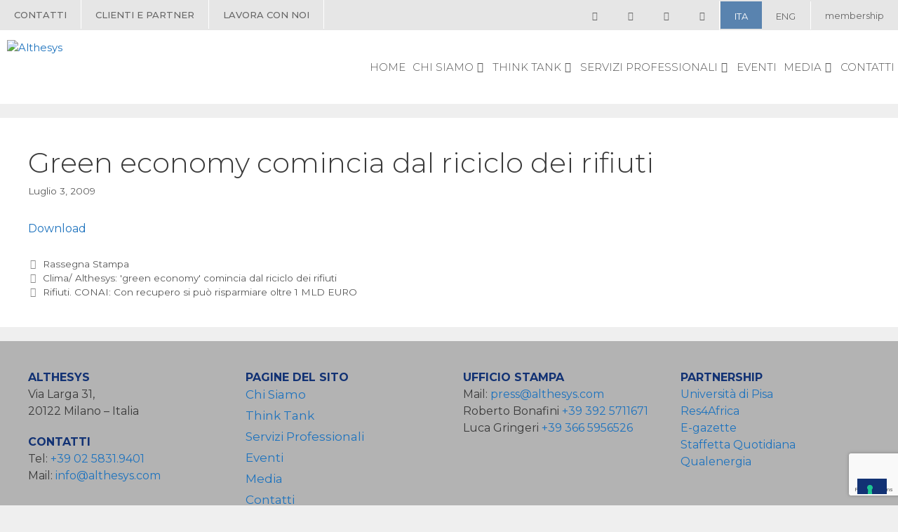

--- FILE ---
content_type: text/html; charset=UTF-8
request_url: https://www.althesys.com/green-economy-comincia-dal-riciclo-dei-rifiuti/
body_size: 20723
content:
<!DOCTYPE html>
<html lang="it-IT">
<head>
	<meta charset="UTF-8">
	<link rel="profile" href="https://gmpg.org/xfn/11">
	<meta name='robots' content='index, follow, max-image-preview:large, max-snippet:-1, max-video-preview:-1' />
<link rel="alternate" hreflang="it" href="https://www.althesys.com/green-economy-comincia-dal-riciclo-dei-rifiuti/" />
<link rel="alternate" hreflang="en" href="https://www.althesys.com/en/the-green-economy-starts-from-waste-recycling-4/" />
<link rel="alternate" hreflang="x-default" href="https://www.althesys.com/green-economy-comincia-dal-riciclo-dei-rifiuti/" />

<!-- Google Tag Manager for WordPress by gtm4wp.com -->
<script data-cfasync="false" data-pagespeed-no-defer>
	var gtm4wp_datalayer_name = "dataLayer";
	var dataLayer = dataLayer || [];
</script>
<!-- End Google Tag Manager for WordPress by gtm4wp.com --><meta name="viewport" content="width=device-width, initial-scale=1">
	<!-- This site is optimized with the Yoast SEO plugin v20.6 - https://yoast.com/wordpress/plugins/seo/ -->
	<title>Green economy comincia dal riciclo dei rifiuti - Althesys</title>
	<link rel="canonical" href="https://www.althesys.com/green-economy-comincia-dal-riciclo-dei-rifiuti/" />
	<meta property="og:locale" content="it_IT" />
	<meta property="og:type" content="article" />
	<meta property="og:title" content="Green economy comincia dal riciclo dei rifiuti - Althesys" />
	<meta property="og:description" content="Apcom, 3 luglio 2009" />
	<meta property="og:url" content="https://www.althesys.com/green-economy-comincia-dal-riciclo-dei-rifiuti/" />
	<meta property="og:site_name" content="Althesys" />
	<meta property="article:published_time" content="2009-07-03T13:21:24+00:00" />
	<meta property="article:modified_time" content="2020-09-29T12:44:28+00:00" />
	<meta property="og:image" content="https://www.althesys.com/wp-content/uploads/2011/04/icona_pdf.gif" />
	<meta name="author" content="althesys_admin" />
	<meta name="twitter:card" content="summary_large_image" />
	<meta name="twitter:label1" content="Scritto da" />
	<meta name="twitter:data1" content="althesys_admin" />
	<script type="application/ld+json" class="yoast-schema-graph">{"@context":"https://schema.org","@graph":[{"@type":"Article","@id":"https://www.althesys.com/green-economy-comincia-dal-riciclo-dei-rifiuti/#article","isPartOf":{"@id":"https://www.althesys.com/green-economy-comincia-dal-riciclo-dei-rifiuti/"},"author":{"name":"althesys_admin","@id":"https://www.althesys.com/#/schema/person/e397863131683e0e0b536703276f35b0"},"headline":"Green economy comincia dal riciclo dei rifiuti","datePublished":"2009-07-03T13:21:24+00:00","dateModified":"2020-09-29T12:44:28+00:00","mainEntityOfPage":{"@id":"https://www.althesys.com/green-economy-comincia-dal-riciclo-dei-rifiuti/"},"wordCount":8,"commentCount":0,"publisher":{"@id":"https://www.althesys.com/#organization"},"image":{"@id":"https://www.althesys.com/green-economy-comincia-dal-riciclo-dei-rifiuti/#primaryimage"},"thumbnailUrl":"https://www.althesys.com/wp-content/uploads/2011/04/icona_pdf.gif","articleSection":["Rassegna Stampa"],"inLanguage":"it-IT","potentialAction":[{"@type":"CommentAction","name":"Comment","target":["https://www.althesys.com/green-economy-comincia-dal-riciclo-dei-rifiuti/#respond"]}]},{"@type":"WebPage","@id":"https://www.althesys.com/green-economy-comincia-dal-riciclo-dei-rifiuti/","url":"https://www.althesys.com/green-economy-comincia-dal-riciclo-dei-rifiuti/","name":"Green economy comincia dal riciclo dei rifiuti - Althesys","isPartOf":{"@id":"https://www.althesys.com/#website"},"primaryImageOfPage":{"@id":"https://www.althesys.com/green-economy-comincia-dal-riciclo-dei-rifiuti/#primaryimage"},"image":{"@id":"https://www.althesys.com/green-economy-comincia-dal-riciclo-dei-rifiuti/#primaryimage"},"thumbnailUrl":"https://www.althesys.com/wp-content/uploads/2011/04/icona_pdf.gif","datePublished":"2009-07-03T13:21:24+00:00","dateModified":"2020-09-29T12:44:28+00:00","breadcrumb":{"@id":"https://www.althesys.com/green-economy-comincia-dal-riciclo-dei-rifiuti/#breadcrumb"},"inLanguage":"it-IT","potentialAction":[{"@type":"ReadAction","target":["https://www.althesys.com/green-economy-comincia-dal-riciclo-dei-rifiuti/"]}]},{"@type":"ImageObject","inLanguage":"it-IT","@id":"https://www.althesys.com/green-economy-comincia-dal-riciclo-dei-rifiuti/#primaryimage","url":"https://www.althesys.com/wp-content/uploads/2011/04/icona_pdf.gif","contentUrl":"https://www.althesys.com/wp-content/uploads/2011/04/icona_pdf.gif"},{"@type":"BreadcrumbList","@id":"https://www.althesys.com/green-economy-comincia-dal-riciclo-dei-rifiuti/#breadcrumb","itemListElement":[{"@type":"ListItem","position":1,"name":"Home","item":"https://www.althesys.com/"},{"@type":"ListItem","position":2,"name":"Media","item":"https://www.althesys.com/media-althesys/"},{"@type":"ListItem","position":3,"name":"Green economy comincia dal riciclo dei rifiuti"}]},{"@type":"WebSite","@id":"https://www.althesys.com/#website","url":"https://www.althesys.com/","name":"Althesys","description":"","publisher":{"@id":"https://www.althesys.com/#organization"},"potentialAction":[{"@type":"SearchAction","target":{"@type":"EntryPoint","urlTemplate":"https://www.althesys.com/?s={search_term_string}"},"query-input":"required name=search_term_string"}],"inLanguage":"it-IT"},{"@type":"Organization","@id":"https://www.althesys.com/#organization","name":"Althesys","url":"https://www.althesys.com/","logo":{"@type":"ImageObject","inLanguage":"it-IT","@id":"https://www.althesys.com/#/schema/logo/image/","url":"https://www.althesys.com/wp-content/uploads/2020/09/logo-althesys.png","contentUrl":"https://www.althesys.com/wp-content/uploads/2020/09/logo-althesys.png","width":500,"height":133,"caption":"Althesys"},"image":{"@id":"https://www.althesys.com/#/schema/logo/image/"}},{"@type":"Person","@id":"https://www.althesys.com/#/schema/person/e397863131683e0e0b536703276f35b0","name":"althesys_admin","image":{"@type":"ImageObject","inLanguage":"it-IT","@id":"https://www.althesys.com/#/schema/person/image/","url":"https://secure.gravatar.com/avatar/146875de7d5b54af0779b6334fb30a95?s=96&d=mm&r=g","contentUrl":"https://secure.gravatar.com/avatar/146875de7d5b54af0779b6334fb30a95?s=96&d=mm&r=g","caption":"althesys_admin"},"url":"https://www.althesys.com/author/althesys_admin/"}]}</script>
	<!-- / Yoast SEO plugin. -->


<link rel='dns-prefetch' href='//cdn.iubenda.com' />
<link rel='dns-prefetch' href='//s.w.org' />
<link href='https://fonts.gstatic.com' crossorigin rel='preconnect' />
<link href='https://fonts.googleapis.com' crossorigin rel='preconnect' />
<link rel="alternate" type="application/rss+xml" title="Althesys &raquo; Feed" href="https://www.althesys.com/feed/" />
<link rel="alternate" type="application/rss+xml" title="Althesys &raquo; Feed dei commenti" href="https://www.althesys.com/comments/feed/" />
<script>
window._wpemojiSettings = {"baseUrl":"https:\/\/s.w.org\/images\/core\/emoji\/14.0.0\/72x72\/","ext":".png","svgUrl":"https:\/\/s.w.org\/images\/core\/emoji\/14.0.0\/svg\/","svgExt":".svg","source":{"concatemoji":"https:\/\/www.althesys.com\/wp-includes\/js\/wp-emoji-release.min.js?ver=6.0.11"}};
/*! This file is auto-generated */
!function(e,a,t){var n,r,o,i=a.createElement("canvas"),p=i.getContext&&i.getContext("2d");function s(e,t){var a=String.fromCharCode,e=(p.clearRect(0,0,i.width,i.height),p.fillText(a.apply(this,e),0,0),i.toDataURL());return p.clearRect(0,0,i.width,i.height),p.fillText(a.apply(this,t),0,0),e===i.toDataURL()}function c(e){var t=a.createElement("script");t.src=e,t.defer=t.type="text/javascript",a.getElementsByTagName("head")[0].appendChild(t)}for(o=Array("flag","emoji"),t.supports={everything:!0,everythingExceptFlag:!0},r=0;r<o.length;r++)t.supports[o[r]]=function(e){if(!p||!p.fillText)return!1;switch(p.textBaseline="top",p.font="600 32px Arial",e){case"flag":return s([127987,65039,8205,9895,65039],[127987,65039,8203,9895,65039])?!1:!s([55356,56826,55356,56819],[55356,56826,8203,55356,56819])&&!s([55356,57332,56128,56423,56128,56418,56128,56421,56128,56430,56128,56423,56128,56447],[55356,57332,8203,56128,56423,8203,56128,56418,8203,56128,56421,8203,56128,56430,8203,56128,56423,8203,56128,56447]);case"emoji":return!s([129777,127995,8205,129778,127999],[129777,127995,8203,129778,127999])}return!1}(o[r]),t.supports.everything=t.supports.everything&&t.supports[o[r]],"flag"!==o[r]&&(t.supports.everythingExceptFlag=t.supports.everythingExceptFlag&&t.supports[o[r]]);t.supports.everythingExceptFlag=t.supports.everythingExceptFlag&&!t.supports.flag,t.DOMReady=!1,t.readyCallback=function(){t.DOMReady=!0},t.supports.everything||(n=function(){t.readyCallback()},a.addEventListener?(a.addEventListener("DOMContentLoaded",n,!1),e.addEventListener("load",n,!1)):(e.attachEvent("onload",n),a.attachEvent("onreadystatechange",function(){"complete"===a.readyState&&t.readyCallback()})),(e=t.source||{}).concatemoji?c(e.concatemoji):e.wpemoji&&e.twemoji&&(c(e.twemoji),c(e.wpemoji)))}(window,document,window._wpemojiSettings);
</script>
<style>
img.wp-smiley,
img.emoji {
	display: inline !important;
	border: none !important;
	box-shadow: none !important;
	height: 1em !important;
	width: 1em !important;
	margin: 0 0.07em !important;
	vertical-align: -0.1em !important;
	background: none !important;
	padding: 0 !important;
}
</style>
	<link rel='stylesheet' id='litespeed-cache-dummy-css'  href='https://www.althesys.com/wp-content/plugins/litespeed-cache/assets/css/litespeed-dummy.css?ver=6.0.11' media='all' />
<link rel='stylesheet' id='generate-fonts-css'  href='//fonts.googleapis.com/css?family=Montserrat:100,100italic,200,200italic,300,300italic,regular,italic,500,500italic,600,600italic,700,700italic,800,800italic,900,900italic' media='all' />
<link rel='stylesheet' id='wp-block-library-css'  href='https://www.althesys.com/wp-includes/css/dist/block-library/style.min.css?ver=6.0.11' media='all' />
<style id='global-styles-inline-css'>
body{--wp--preset--color--black: #000000;--wp--preset--color--cyan-bluish-gray: #abb8c3;--wp--preset--color--white: #ffffff;--wp--preset--color--pale-pink: #f78da7;--wp--preset--color--vivid-red: #cf2e2e;--wp--preset--color--luminous-vivid-orange: #ff6900;--wp--preset--color--luminous-vivid-amber: #fcb900;--wp--preset--color--light-green-cyan: #7bdcb5;--wp--preset--color--vivid-green-cyan: #00d084;--wp--preset--color--pale-cyan-blue: #8ed1fc;--wp--preset--color--vivid-cyan-blue: #0693e3;--wp--preset--color--vivid-purple: #9b51e0;--wp--preset--color--contrast: var(--contrast);--wp--preset--color--contrast-2: var(--contrast-2);--wp--preset--color--contrast-3: var(--contrast-3);--wp--preset--color--base: var(--base);--wp--preset--color--base-2: var(--base-2);--wp--preset--color--base-3: var(--base-3);--wp--preset--color--accent: var(--accent);--wp--preset--gradient--vivid-cyan-blue-to-vivid-purple: linear-gradient(135deg,rgba(6,147,227,1) 0%,rgb(155,81,224) 100%);--wp--preset--gradient--light-green-cyan-to-vivid-green-cyan: linear-gradient(135deg,rgb(122,220,180) 0%,rgb(0,208,130) 100%);--wp--preset--gradient--luminous-vivid-amber-to-luminous-vivid-orange: linear-gradient(135deg,rgba(252,185,0,1) 0%,rgba(255,105,0,1) 100%);--wp--preset--gradient--luminous-vivid-orange-to-vivid-red: linear-gradient(135deg,rgba(255,105,0,1) 0%,rgb(207,46,46) 100%);--wp--preset--gradient--very-light-gray-to-cyan-bluish-gray: linear-gradient(135deg,rgb(238,238,238) 0%,rgb(169,184,195) 100%);--wp--preset--gradient--cool-to-warm-spectrum: linear-gradient(135deg,rgb(74,234,220) 0%,rgb(151,120,209) 20%,rgb(207,42,186) 40%,rgb(238,44,130) 60%,rgb(251,105,98) 80%,rgb(254,248,76) 100%);--wp--preset--gradient--blush-light-purple: linear-gradient(135deg,rgb(255,206,236) 0%,rgb(152,150,240) 100%);--wp--preset--gradient--blush-bordeaux: linear-gradient(135deg,rgb(254,205,165) 0%,rgb(254,45,45) 50%,rgb(107,0,62) 100%);--wp--preset--gradient--luminous-dusk: linear-gradient(135deg,rgb(255,203,112) 0%,rgb(199,81,192) 50%,rgb(65,88,208) 100%);--wp--preset--gradient--pale-ocean: linear-gradient(135deg,rgb(255,245,203) 0%,rgb(182,227,212) 50%,rgb(51,167,181) 100%);--wp--preset--gradient--electric-grass: linear-gradient(135deg,rgb(202,248,128) 0%,rgb(113,206,126) 100%);--wp--preset--gradient--midnight: linear-gradient(135deg,rgb(2,3,129) 0%,rgb(40,116,252) 100%);--wp--preset--duotone--dark-grayscale: url('#wp-duotone-dark-grayscale');--wp--preset--duotone--grayscale: url('#wp-duotone-grayscale');--wp--preset--duotone--purple-yellow: url('#wp-duotone-purple-yellow');--wp--preset--duotone--blue-red: url('#wp-duotone-blue-red');--wp--preset--duotone--midnight: url('#wp-duotone-midnight');--wp--preset--duotone--magenta-yellow: url('#wp-duotone-magenta-yellow');--wp--preset--duotone--purple-green: url('#wp-duotone-purple-green');--wp--preset--duotone--blue-orange: url('#wp-duotone-blue-orange');--wp--preset--font-size--small: 13px;--wp--preset--font-size--medium: 20px;--wp--preset--font-size--large: 36px;--wp--preset--font-size--x-large: 42px;}.has-black-color{color: var(--wp--preset--color--black) !important;}.has-cyan-bluish-gray-color{color: var(--wp--preset--color--cyan-bluish-gray) !important;}.has-white-color{color: var(--wp--preset--color--white) !important;}.has-pale-pink-color{color: var(--wp--preset--color--pale-pink) !important;}.has-vivid-red-color{color: var(--wp--preset--color--vivid-red) !important;}.has-luminous-vivid-orange-color{color: var(--wp--preset--color--luminous-vivid-orange) !important;}.has-luminous-vivid-amber-color{color: var(--wp--preset--color--luminous-vivid-amber) !important;}.has-light-green-cyan-color{color: var(--wp--preset--color--light-green-cyan) !important;}.has-vivid-green-cyan-color{color: var(--wp--preset--color--vivid-green-cyan) !important;}.has-pale-cyan-blue-color{color: var(--wp--preset--color--pale-cyan-blue) !important;}.has-vivid-cyan-blue-color{color: var(--wp--preset--color--vivid-cyan-blue) !important;}.has-vivid-purple-color{color: var(--wp--preset--color--vivid-purple) !important;}.has-black-background-color{background-color: var(--wp--preset--color--black) !important;}.has-cyan-bluish-gray-background-color{background-color: var(--wp--preset--color--cyan-bluish-gray) !important;}.has-white-background-color{background-color: var(--wp--preset--color--white) !important;}.has-pale-pink-background-color{background-color: var(--wp--preset--color--pale-pink) !important;}.has-vivid-red-background-color{background-color: var(--wp--preset--color--vivid-red) !important;}.has-luminous-vivid-orange-background-color{background-color: var(--wp--preset--color--luminous-vivid-orange) !important;}.has-luminous-vivid-amber-background-color{background-color: var(--wp--preset--color--luminous-vivid-amber) !important;}.has-light-green-cyan-background-color{background-color: var(--wp--preset--color--light-green-cyan) !important;}.has-vivid-green-cyan-background-color{background-color: var(--wp--preset--color--vivid-green-cyan) !important;}.has-pale-cyan-blue-background-color{background-color: var(--wp--preset--color--pale-cyan-blue) !important;}.has-vivid-cyan-blue-background-color{background-color: var(--wp--preset--color--vivid-cyan-blue) !important;}.has-vivid-purple-background-color{background-color: var(--wp--preset--color--vivid-purple) !important;}.has-black-border-color{border-color: var(--wp--preset--color--black) !important;}.has-cyan-bluish-gray-border-color{border-color: var(--wp--preset--color--cyan-bluish-gray) !important;}.has-white-border-color{border-color: var(--wp--preset--color--white) !important;}.has-pale-pink-border-color{border-color: var(--wp--preset--color--pale-pink) !important;}.has-vivid-red-border-color{border-color: var(--wp--preset--color--vivid-red) !important;}.has-luminous-vivid-orange-border-color{border-color: var(--wp--preset--color--luminous-vivid-orange) !important;}.has-luminous-vivid-amber-border-color{border-color: var(--wp--preset--color--luminous-vivid-amber) !important;}.has-light-green-cyan-border-color{border-color: var(--wp--preset--color--light-green-cyan) !important;}.has-vivid-green-cyan-border-color{border-color: var(--wp--preset--color--vivid-green-cyan) !important;}.has-pale-cyan-blue-border-color{border-color: var(--wp--preset--color--pale-cyan-blue) !important;}.has-vivid-cyan-blue-border-color{border-color: var(--wp--preset--color--vivid-cyan-blue) !important;}.has-vivid-purple-border-color{border-color: var(--wp--preset--color--vivid-purple) !important;}.has-vivid-cyan-blue-to-vivid-purple-gradient-background{background: var(--wp--preset--gradient--vivid-cyan-blue-to-vivid-purple) !important;}.has-light-green-cyan-to-vivid-green-cyan-gradient-background{background: var(--wp--preset--gradient--light-green-cyan-to-vivid-green-cyan) !important;}.has-luminous-vivid-amber-to-luminous-vivid-orange-gradient-background{background: var(--wp--preset--gradient--luminous-vivid-amber-to-luminous-vivid-orange) !important;}.has-luminous-vivid-orange-to-vivid-red-gradient-background{background: var(--wp--preset--gradient--luminous-vivid-orange-to-vivid-red) !important;}.has-very-light-gray-to-cyan-bluish-gray-gradient-background{background: var(--wp--preset--gradient--very-light-gray-to-cyan-bluish-gray) !important;}.has-cool-to-warm-spectrum-gradient-background{background: var(--wp--preset--gradient--cool-to-warm-spectrum) !important;}.has-blush-light-purple-gradient-background{background: var(--wp--preset--gradient--blush-light-purple) !important;}.has-blush-bordeaux-gradient-background{background: var(--wp--preset--gradient--blush-bordeaux) !important;}.has-luminous-dusk-gradient-background{background: var(--wp--preset--gradient--luminous-dusk) !important;}.has-pale-ocean-gradient-background{background: var(--wp--preset--gradient--pale-ocean) !important;}.has-electric-grass-gradient-background{background: var(--wp--preset--gradient--electric-grass) !important;}.has-midnight-gradient-background{background: var(--wp--preset--gradient--midnight) !important;}.has-small-font-size{font-size: var(--wp--preset--font-size--small) !important;}.has-medium-font-size{font-size: var(--wp--preset--font-size--medium) !important;}.has-large-font-size{font-size: var(--wp--preset--font-size--large) !important;}.has-x-large-font-size{font-size: var(--wp--preset--font-size--x-large) !important;}
</style>
<link rel='stylesheet' id='contact-form-7-css'  href='https://www.althesys.com/wp-content/plugins/contact-form-7/includes/css/styles.css?ver=5.7.7' media='all' />
<link rel='stylesheet' id='rs-plugin-settings-css'  href='https://www.althesys.com/wp-content/plugins/revslider/public/assets/css/rs6.css?ver=6.2.23' media='all' />
<style id='rs-plugin-settings-inline-css'>
#rs-demo-id {}
</style>
<link rel='stylesheet' id='wpml-legacy-horizontal-list-0-css'  href='https://www.althesys.com/wp-content/plugins/sitepress-multilingual-cms/templates/language-switchers/legacy-list-horizontal/style.min.css?ver=1' media='all' />
<link rel='stylesheet' id='slick_styles-css'  href='https://www.althesys.com/wp-content/themes/generatepress_child/assets/slick/slick/slick.css?ver=6.0.11' media='all' />
<link rel='stylesheet' id='slick_lightbox_theme-css'  href='https://www.althesys.com/wp-content/themes/generatepress_child/assets/slick/slick/slick-theme.css?ver=6.0.11' media='all' />
<link rel='stylesheet' id='slick_lightbox-css'  href='https://www.althesys.com/wp-content/themes/generatepress_child/assets/slick/slick-lightbox.css?ver=6.0.11' media='all' />
<link rel='stylesheet' id='generate-style-css'  href='https://www.althesys.com/wp-content/themes/generatepress/assets/css/all.min.css?ver=3.3.0' media='all' />
<style id='generate-style-inline-css'>
body{background-color:#efefef;color:#3a3a3a;}a{color:#1e73be;}a:hover, a:focus, a:active{color:#000000;}body .grid-container{max-width:1600px;}.wp-block-group__inner-container{max-width:1600px;margin-left:auto;margin-right:auto;}.site-header .header-image{width:310px;}.generate-back-to-top{font-size:20px;border-radius:3px;position:fixed;bottom:30px;right:30px;line-height:40px;width:40px;text-align:center;z-index:10;transition:opacity 300ms ease-in-out;opacity:0.1;transform:translateY(1000px);}.generate-back-to-top__show{opacity:1;transform:translateY(0);}:root{--contrast:#222222;--contrast-2:#575760;--contrast-3:#b2b2be;--base:#f0f0f0;--base-2:#f7f8f9;--base-3:#ffffff;--accent:#1e73be;}:root .has-contrast-color{color:var(--contrast);}:root .has-contrast-background-color{background-color:var(--contrast);}:root .has-contrast-2-color{color:var(--contrast-2);}:root .has-contrast-2-background-color{background-color:var(--contrast-2);}:root .has-contrast-3-color{color:var(--contrast-3);}:root .has-contrast-3-background-color{background-color:var(--contrast-3);}:root .has-base-color{color:var(--base);}:root .has-base-background-color{background-color:var(--base);}:root .has-base-2-color{color:var(--base-2);}:root .has-base-2-background-color{background-color:var(--base-2);}:root .has-base-3-color{color:var(--base-3);}:root .has-base-3-background-color{background-color:var(--base-3);}:root .has-accent-color{color:var(--accent);}:root .has-accent-background-color{background-color:var(--accent);}body, button, input, select, textarea{font-family:"Montserrat", sans-serif;font-size:16px;}body{line-height:1.5;}.entry-content > [class*="wp-block-"]:not(:last-child):not(.wp-block-heading){margin-bottom:1.5em;}.main-navigation a, .menu-toggle{font-family:"Montserrat", sans-serif;}.main-navigation .main-nav ul ul li a{font-size:14px;}.sidebar .widget, .footer-widgets .widget{font-size:17px;}h1{font-weight:300;font-size:40px;}h2{font-weight:300;font-size:30px;}h3{font-size:20px;}h4{font-size:inherit;}h5{font-size:inherit;}@media (max-width:768px){.main-title{font-size:20px;}h1{font-size:30px;}h2{font-size:25px;}}.top-bar{background-color:#636363;color:#ffffff;}.top-bar a{color:#ffffff;}.top-bar a:hover{color:#303030;}.site-header{background-color:#ffffff;color:#3a3a3a;}.site-header a{color:#3a3a3a;}.main-title a,.main-title a:hover{color:#545454;}.site-description{color:#757575;}.mobile-menu-control-wrapper .menu-toggle,.mobile-menu-control-wrapper .menu-toggle:hover,.mobile-menu-control-wrapper .menu-toggle:focus,.has-inline-mobile-toggle #site-navigation.toggled{background-color:rgba(0, 0, 0, 0.02);}.main-navigation,.main-navigation ul ul{background-color:#ffffff;}.main-navigation .main-nav ul li a, .main-navigation .menu-toggle, .main-navigation .menu-bar-items{color:#545454;}.main-navigation .main-nav ul li:not([class*="current-menu-"]):hover > a, .main-navigation .main-nav ul li:not([class*="current-menu-"]):focus > a, .main-navigation .main-nav ul li.sfHover:not([class*="current-menu-"]) > a, .main-navigation .menu-bar-item:hover > a, .main-navigation .menu-bar-item.sfHover > a{color:#123174;background-color:#ffffff;}button.menu-toggle:hover,button.menu-toggle:focus,.main-navigation .mobile-bar-items a,.main-navigation .mobile-bar-items a:hover,.main-navigation .mobile-bar-items a:focus{color:#545454;}.main-navigation .main-nav ul li[class*="current-menu-"] > a{color:#123174;background-color:#ffffff;}.navigation-search input[type="search"],.navigation-search input[type="search"]:active, .navigation-search input[type="search"]:focus, .main-navigation .main-nav ul li.search-item.active > a, .main-navigation .menu-bar-items .search-item.active > a{color:#123174;background-color:#ffffff;}.main-navigation ul ul{background-color:rgba(255,255,255,0.75);}.main-navigation .main-nav ul ul li a{color:#123174;}.main-navigation .main-nav ul ul li:not([class*="current-menu-"]):hover > a,.main-navigation .main-nav ul ul li:not([class*="current-menu-"]):focus > a, .main-navigation .main-nav ul ul li.sfHover:not([class*="current-menu-"]) > a{color:#123174;background-color:rgba(255,255,255,0);}.main-navigation .main-nav ul ul li[class*="current-menu-"] > a{color:#123174;background-color:rgba(255,255,255,0);}.separate-containers .inside-article, .separate-containers .comments-area, .separate-containers .page-header, .one-container .container, .separate-containers .paging-navigation, .inside-page-header{background-color:#ffffff;}.entry-meta{color:#595959;}.entry-meta a{color:#595959;}.entry-meta a:hover{color:#1e73be;}.sidebar .widget{background-color:#ffffff;}.sidebar .widget .widget-title{color:#000000;}.footer-widgets{background-color:#b3b3b3;}.footer-widgets .widget-title{color:#123274;}.site-info{color:#ffffff;background-color:#222222;}.site-info a{color:#ffffff;}.site-info a:hover{color:#606060;}.footer-bar .widget_nav_menu .current-menu-item a{color:#606060;}input[type="text"],input[type="email"],input[type="url"],input[type="password"],input[type="search"],input[type="tel"],input[type="number"],textarea,select{color:#666666;background-color:#fafafa;border-color:#cccccc;}input[type="text"]:focus,input[type="email"]:focus,input[type="url"]:focus,input[type="password"]:focus,input[type="search"]:focus,input[type="tel"]:focus,input[type="number"]:focus,textarea:focus,select:focus{color:#666666;background-color:#ffffff;border-color:#bfbfbf;}button,html input[type="button"],input[type="reset"],input[type="submit"],a.button,a.wp-block-button__link:not(.has-background){color:#ffffff;background-color:#123274;}button:hover,html input[type="button"]:hover,input[type="reset"]:hover,input[type="submit"]:hover,a.button:hover,button:focus,html input[type="button"]:focus,input[type="reset"]:focus,input[type="submit"]:focus,a.button:focus,a.wp-block-button__link:not(.has-background):active,a.wp-block-button__link:not(.has-background):focus,a.wp-block-button__link:not(.has-background):hover{color:#ffffff;background-color:#5983af;}a.generate-back-to-top{background-color:rgba( 0,0,0,0.4 );color:#ffffff;}a.generate-back-to-top:hover,a.generate-back-to-top:focus{background-color:rgba( 0,0,0,0.6 );color:#ffffff;}:root{--gp-search-modal-bg-color:var(--base-3);--gp-search-modal-text-color:var(--contrast);--gp-search-modal-overlay-bg-color:rgba(0,0,0,0.2);}@media (max-width: 1024px){.main-navigation .menu-bar-item:hover > a, .main-navigation .menu-bar-item.sfHover > a{background:none;color:#545454;}}.inside-top-bar{padding:10px;}.inside-header{padding:20px 0px 0px 0px;}.site-main .wp-block-group__inner-container{padding:40px;}.entry-content .alignwide, body:not(.no-sidebar) .entry-content .alignfull{margin-left:-40px;width:calc(100% + 80px);max-width:calc(100% + 80px);}.rtl .menu-item-has-children .dropdown-menu-toggle{padding-left:20px;}.rtl .main-navigation .main-nav ul li.menu-item-has-children > a{padding-right:20px;}.site-info{padding:20px;}@media (max-width:768px){.separate-containers .inside-article, .separate-containers .comments-area, .separate-containers .page-header, .separate-containers .paging-navigation, .one-container .site-content, .inside-page-header{padding:30px;}.site-main .wp-block-group__inner-container{padding:30px;}.site-info{padding-right:10px;padding-left:10px;}.entry-content .alignwide, body:not(.no-sidebar) .entry-content .alignfull{margin-left:-30px;width:calc(100% + 60px);max-width:calc(100% + 60px);}}.one-container .sidebar .widget{padding:0px;}/* End cached CSS */@media (max-width: 1024px){.main-navigation .menu-toggle,.main-navigation .mobile-bar-items,.sidebar-nav-mobile:not(#sticky-placeholder){display:block;}.main-navigation ul,.gen-sidebar-nav{display:none;}[class*="nav-float-"] .site-header .inside-header > *{float:none;clear:both;}}
.dynamic-author-image-rounded{border-radius:100%;}.dynamic-featured-image, .dynamic-author-image{vertical-align:middle;}.one-container.blog .dynamic-content-template:not(:last-child), .one-container.archive .dynamic-content-template:not(:last-child){padding-bottom:0px;}.dynamic-entry-excerpt > p:last-child{margin-bottom:0px;}
.main-navigation .main-nav ul li a,.menu-toggle,.main-navigation .mobile-bar-items a{transition: line-height 300ms ease}.main-navigation.toggled .main-nav > ul{background-color: #ffffff}
.navigation-branding .main-title{font-weight:bold;text-transform:none;font-size:25px;}@media (max-width: 1024px){.navigation-branding .main-title{font-size:20px;}}
</style>
<link rel='stylesheet' id='generate-font-icons-css'  href='https://www.althesys.com/wp-content/themes/generatepress/assets/css/components/font-icons.min.css?ver=3.3.0' media='all' />
<link rel='stylesheet' id='generate-child-css'  href='https://www.althesys.com/wp-content/themes/generatepress_child/style.css?ver=1724249948' media='all' />
<style id='generateblocks-inline-css'>
.gb-container .wp-block-image img{vertical-align:middle;}.gb-grid-wrapper .wp-block-image{margin-bottom:0;}.gb-highlight{background:none;}
</style>
<link rel='stylesheet' id='generate-secondary-nav-css'  href='https://www.althesys.com/wp-content/plugins/gp-premium/secondary-nav/functions/css/style.min.css?ver=2.5.0' media='all' />
<style id='generate-secondary-nav-inline-css'>
.secondary-navigation{background-color:#636363;}.secondary-navigation .top-bar{color:#ffffff;line-height:40px;font-family:"Montserrat", sans-serif;font-weight:normal;text-transform:none;font-size:13px;}.secondary-navigation .top-bar a{color:#ffffff;}.secondary-navigation .top-bar a:hover, .secondary-navigation .top-bar a:focus{color:#303030;}.secondary-navigation .main-nav ul li a,.secondary-navigation .menu-toggle,.secondary-menu-bar-items .menu-bar-item > a{color:#ffffff;font-family:"Montserrat", sans-serif;}.secondary-navigation .secondary-menu-bar-items{color:#ffffff;}button.secondary-menu-toggle:hover,button.secondary-menu-toggle:focus{color:#ffffff;}.widget-area .secondary-navigation{margin-bottom:20px;}.secondary-navigation ul ul{background-color:#303030;top:auto;}.secondary-navigation .main-nav ul ul li a{color:#ffffff;}.secondary-navigation .main-nav ul li:not([class*="current-menu-"]):hover > a, .secondary-navigation .main-nav ul li:not([class*="current-menu-"]):focus > a, .secondary-navigation .main-nav ul li.sfHover:not([class*="current-menu-"]) > a, .secondary-menu-bar-items .menu-bar-item:hover > a{color:#ffffff;background-color:#303030;}.secondary-navigation .main-nav ul ul li:not([class*="current-menu-"]):hover > a,.secondary-navigation .main-nav ul ul li:not([class*="current-menu-"]):focus > a,.secondary-navigation .main-nav ul ul li.sfHover:not([class*="current-menu-"]) > a{color:#ffffff;background-color:#474747;}.secondary-navigation .main-nav ul li[class*="current-menu-"] > a{color:#222222;background-color:#ffffff;}.secondary-navigation .main-nav ul ul li[class*="current-menu-"] > a{color:#ffffff;background-color:#474747;}@media (max-width: 1024px) {.secondary-menu-bar-items .menu-bar-item:hover > a{background: none;color: #ffffff;}}
</style>
<link rel='stylesheet' id='generate-secondary-nav-mobile-css'  href='https://www.althesys.com/wp-content/plugins/gp-premium/secondary-nav/functions/css/style-mobile.min.css?ver=2.5.0' media='all' />
<link rel='stylesheet' id='generate-sticky-css'  href='https://www.althesys.com/wp-content/plugins/gp-premium/menu-plus/functions/css/sticky.min.css?ver=2.5.0' media='all' />
<link rel='stylesheet' id='generate-navigation-branding-css'  href='https://www.althesys.com/wp-content/plugins/gp-premium/menu-plus/functions/css/navigation-branding.min.css?ver=2.5.0' media='all' />
<style id='generate-navigation-branding-inline-css'>
.navigation-branding img, .site-logo.mobile-header-logo img{height:60px;width:auto;}.navigation-branding .main-title{line-height:60px;}@media (max-width: 1610px){#site-navigation .navigation-branding, #sticky-navigation .navigation-branding{margin-left:10px;}}@media (max-width: 1024px){.main-navigation:not(.slideout-navigation) .main-nav{-ms-flex:0 0 100%;flex:0 0 100%;}.main-navigation:not(.slideout-navigation) .inside-navigation{-ms-flex-wrap:wrap;flex-wrap:wrap;display:-webkit-box;display:-ms-flexbox;display:flex;}.nav-aligned-center .navigation-branding, .nav-aligned-left .navigation-branding{margin-right:auto;}.nav-aligned-center  .main-navigation.has-branding:not(.slideout-navigation) .inside-navigation .main-nav,.nav-aligned-center  .main-navigation.has-sticky-branding.navigation-stick .inside-navigation .main-nav,.nav-aligned-left  .main-navigation.has-branding:not(.slideout-navigation) .inside-navigation .main-nav,.nav-aligned-left  .main-navigation.has-sticky-branding.navigation-stick .inside-navigation .main-nav{margin-right:0px;}}
</style>
<link rel='stylesheet' id='um_modal-css'  href='https://www.althesys.com/wp-content/plugins/ultimate-member/assets/css/um-modal.min.css?ver=2.9.2' media='all' />
<link rel='stylesheet' id='um_ui-css'  href='https://www.althesys.com/wp-content/plugins/ultimate-member/assets/libs/jquery-ui/jquery-ui.min.css?ver=1.13.2' media='all' />
<link rel='stylesheet' id='um_tipsy-css'  href='https://www.althesys.com/wp-content/plugins/ultimate-member/assets/libs/tipsy/tipsy.min.css?ver=1.0.0a' media='all' />
<link rel='stylesheet' id='um_raty-css'  href='https://www.althesys.com/wp-content/plugins/ultimate-member/assets/libs/raty/um-raty.min.css?ver=2.6.0' media='all' />
<link rel='stylesheet' id='select2-css'  href='https://www.althesys.com/wp-content/plugins/ultimate-member/assets/libs/select2/select2.min.css?ver=4.0.13' media='all' />
<link rel='stylesheet' id='um_fileupload-css'  href='https://www.althesys.com/wp-content/plugins/ultimate-member/assets/css/um-fileupload.min.css?ver=2.9.2' media='all' />
<link rel='stylesheet' id='um_confirm-css'  href='https://www.althesys.com/wp-content/plugins/ultimate-member/assets/libs/um-confirm/um-confirm.min.css?ver=1.0' media='all' />
<link rel='stylesheet' id='um_datetime-css'  href='https://www.althesys.com/wp-content/plugins/ultimate-member/assets/libs/pickadate/default.min.css?ver=3.6.2' media='all' />
<link rel='stylesheet' id='um_datetime_date-css'  href='https://www.althesys.com/wp-content/plugins/ultimate-member/assets/libs/pickadate/default.date.min.css?ver=3.6.2' media='all' />
<link rel='stylesheet' id='um_datetime_time-css'  href='https://www.althesys.com/wp-content/plugins/ultimate-member/assets/libs/pickadate/default.time.min.css?ver=3.6.2' media='all' />
<link rel='stylesheet' id='um_fonticons_ii-css'  href='https://www.althesys.com/wp-content/plugins/ultimate-member/assets/libs/legacy/fonticons/fonticons-ii.min.css?ver=2.9.2' media='all' />
<link rel='stylesheet' id='um_fonticons_fa-css'  href='https://www.althesys.com/wp-content/plugins/ultimate-member/assets/libs/legacy/fonticons/fonticons-fa.min.css?ver=2.9.2' media='all' />
<link rel='stylesheet' id='um_fontawesome-css'  href='https://www.althesys.com/wp-content/plugins/ultimate-member/assets/css/um-fontawesome.min.css?ver=6.5.2' media='all' />
<link rel='stylesheet' id='um_common-css'  href='https://www.althesys.com/wp-content/plugins/ultimate-member/assets/css/common.min.css?ver=2.9.2' media='all' />
<link rel='stylesheet' id='um_responsive-css'  href='https://www.althesys.com/wp-content/plugins/ultimate-member/assets/css/um-responsive.min.css?ver=2.9.2' media='all' />
<link rel='stylesheet' id='um_styles-css'  href='https://www.althesys.com/wp-content/plugins/ultimate-member/assets/css/um-styles.min.css?ver=2.9.2' media='all' />
<link rel='stylesheet' id='um_crop-css'  href='https://www.althesys.com/wp-content/plugins/ultimate-member/assets/libs/cropper/cropper.min.css?ver=1.6.1' media='all' />
<link rel='stylesheet' id='um_profile-css'  href='https://www.althesys.com/wp-content/plugins/ultimate-member/assets/css/um-profile.min.css?ver=2.9.2' media='all' />
<link rel='stylesheet' id='um_account-css'  href='https://www.althesys.com/wp-content/plugins/ultimate-member/assets/css/um-account.min.css?ver=2.9.2' media='all' />
<link rel='stylesheet' id='um_misc-css'  href='https://www.althesys.com/wp-content/plugins/ultimate-member/assets/css/um-misc.min.css?ver=2.9.2' media='all' />
<link rel='stylesheet' id='um_default_css-css'  href='https://www.althesys.com/wp-content/plugins/ultimate-member/assets/css/um-old-default.min.css?ver=2.9.2' media='all' />
<link rel='stylesheet' id='sib-front-css-css'  href='https://www.althesys.com/wp-content/plugins/mailin/css/mailin-front.css?ver=6.0.11' media='all' />
<link rel='stylesheet' id='fontawesome-css-css'  href='https://www.althesys.com/wp-content/themes/generatepress_child/assets/font-awesome/css/all.min.css' media='all' />
<link rel='stylesheet' id='owlcarousel-css-css'  href='https://www.althesys.com/wp-content/themes/generatepress_child/assets/owlcarousel/assets/owl.carousel.min.css' media='all' />
<link rel='stylesheet' id='owlcarousel-theme-css-css'  href='https://www.althesys.com/wp-content/themes/generatepress_child/assets/owlcarousel/assets/owl.theme.default.min.css' media='all' />
<link rel='stylesheet' id='addtocalendar-css-css'  href='https://www.althesys.com/wp-content/themes/generatepress_child/assets/css/AddCalEvent.css' media='all' />
<script src='https://www.althesys.com/wp-includes/js/jquery/jquery.min.js?ver=3.6.0' id='jquery-core-js'></script>
<script src='https://www.althesys.com/wp-includes/js/jquery/jquery-migrate.min.js?ver=3.3.2' id='jquery-migrate-js'></script>
<script src='https://www.althesys.com/wp-content/plugins/revslider/public/assets/js/rbtools.min.js?ver=6.2.23' id='tp-tools-js'></script>
<script src='https://www.althesys.com/wp-content/plugins/revslider/public/assets/js/rs6.min.js?ver=6.2.23' id='revmin-js'></script>
<script src='https://www.althesys.com/wp-content/themes/generatepress_child/assets/bootstrap/js/bootstrap.js?ver=6.0.11' id='custom-script-js'></script>
<script src='https://www.althesys.com/wp-content/themes/generatepress_child/assets/font-awesome/js/fontawesome.min.js?ver=6.0.11' id='fontawesome-js'></script>
<script src='https://www.althesys.com/wp-content/themes/generatepress_child/assets/owlcarousel/owl.carousel.js?ver=6.0.11' id='owlcarousel-js'></script>
<script src='https://www.althesys.com/wp-content/themes/generatepress_child/assets/js/custom.js?ver=6.0.11' id='customjs-js'></script>
<script src='https://www.althesys.com/wp-content/themes/generatepress_child/assets/js/AddCalEvent.js?ver=6.0.11' id='addtocalendar-js'></script>
<script src='https://www.althesys.com/wp-content/themes/generatepress_child/assets/js/AddCalEventZones.js?ver=6.0.11' id='addtocalendarzones-js'></script>
<script src='https://www.althesys.com/wp-content/themes/generatepress_child/assets/slick/slick/slick.min.js?ver=6.0.11' id='slick_scripts-js'></script>
<script src='https://www.althesys.com/wp-content/themes/generatepress_child/assets/slick/slick-lightbox.js?ver=6.0.11' id='slick_lightbox_scripts-js'></script>
<script src='https://www.althesys.com/wp-content/plugins/ultimate-member/assets/js/um-gdpr.min.js?ver=2.9.2' id='um-gdpr-js'></script>
<script id='sib-front-js-js-extra'>
var sibErrMsg = {"invalidMail":"Please fill out valid email address","requiredField":"Please fill out required fields","invalidDateFormat":"Please fill out valid date format","invalidSMSFormat":"Please fill out valid phone number"};
var ajax_sib_front_object = {"ajax_url":"https:\/\/www.althesys.com\/wp-admin\/admin-ajax.php","ajax_nonce":"baa5edb466","flag_url":"https:\/\/www.althesys.com\/wp-content\/plugins\/mailin\/img\/flags\/"};
</script>
<script src='https://www.althesys.com/wp-content/plugins/mailin/js/mailin-front.js?ver=1768471126' id='sib-front-js-js'></script>
<link rel="https://api.w.org/" href="https://www.althesys.com/wp-json/" /><link rel="alternate" type="application/json" href="https://www.althesys.com/wp-json/wp/v2/posts/4007" /><link rel="EditURI" type="application/rsd+xml" title="RSD" href="https://www.althesys.com/xmlrpc.php?rsd" />
<link rel="wlwmanifest" type="application/wlwmanifest+xml" href="https://www.althesys.com/wp-includes/wlwmanifest.xml" /> 
<meta name="generator" content="WordPress 6.0.11" />
<link rel='shortlink' href='https://www.althesys.com/?p=4007' />
<link rel="alternate" type="application/json+oembed" href="https://www.althesys.com/wp-json/oembed/1.0/embed?url=https%3A%2F%2Fwww.althesys.com%2Fgreen-economy-comincia-dal-riciclo-dei-rifiuti%2F" />
<link rel="alternate" type="text/xml+oembed" href="https://www.althesys.com/wp-json/oembed/1.0/embed?url=https%3A%2F%2Fwww.althesys.com%2Fgreen-economy-comincia-dal-riciclo-dei-rifiuti%2F&#038;format=xml" />
<meta name="generator" content="WPML ver:4.8.6 stt:1,27;" />
		<style type="text/css">
			.um_request_name {
				display: none !important;
			}
		</style>
	
<!-- Google Tag Manager for WordPress by gtm4wp.com -->
<!-- GTM Container placement set to footer -->
<script data-cfasync="false" data-pagespeed-no-defer>
	var dataLayer_content = {"pagePostType":"post","pagePostType2":"single-post","pageCategory":["rassegna-stampa"],"pagePostAuthor":"althesys_admin"};
	dataLayer.push( dataLayer_content );
</script>
<script data-cfasync="false" data-pagespeed-no-defer>
(function(w,d,s,l,i){w[l]=w[l]||[];w[l].push({'gtm.start':
new Date().getTime(),event:'gtm.js'});var f=d.getElementsByTagName(s)[0],
j=d.createElement(s),dl=l!='dataLayer'?'&l='+l:'';j.async=true;j.src=
'//www.googletagmanager.com/gtm.js?id='+i+dl;f.parentNode.insertBefore(j,f);
})(window,document,'script','dataLayer','GTM-WD5H277');
</script>
<!-- End Google Tag Manager for WordPress by gtm4wp.com --><style>.recentcomments a{display:inline !important;padding:0 !important;margin:0 !important;}</style><meta name="generator" content="Powered by Slider Revolution 6.2.23 - responsive, Mobile-Friendly Slider Plugin for WordPress with comfortable drag and drop interface." />
<link rel="icon" href="https://www.althesys.com/wp-content/uploads/2020/09/cropped-logo-althesys-1-32x32.png" sizes="32x32" />
<link rel="icon" href="https://www.althesys.com/wp-content/uploads/2020/09/cropped-logo-althesys-1-192x192.png" sizes="192x192" />
<link rel="apple-touch-icon" href="https://www.althesys.com/wp-content/uploads/2020/09/cropped-logo-althesys-1-180x180.png" />
<meta name="msapplication-TileImage" content="https://www.althesys.com/wp-content/uploads/2020/09/cropped-logo-althesys-1-270x270.png" />
<script type="text/javascript">function setREVStartSize(e){
			//window.requestAnimationFrame(function() {				 
				window.RSIW = window.RSIW===undefined ? window.innerWidth : window.RSIW;	
				window.RSIH = window.RSIH===undefined ? window.innerHeight : window.RSIH;	
				try {								
					var pw = document.getElementById(e.c).parentNode.offsetWidth,
						newh;
					pw = pw===0 || isNaN(pw) ? window.RSIW : pw;
					e.tabw = e.tabw===undefined ? 0 : parseInt(e.tabw);
					e.thumbw = e.thumbw===undefined ? 0 : parseInt(e.thumbw);
					e.tabh = e.tabh===undefined ? 0 : parseInt(e.tabh);
					e.thumbh = e.thumbh===undefined ? 0 : parseInt(e.thumbh);
					e.tabhide = e.tabhide===undefined ? 0 : parseInt(e.tabhide);
					e.thumbhide = e.thumbhide===undefined ? 0 : parseInt(e.thumbhide);
					e.mh = e.mh===undefined || e.mh=="" || e.mh==="auto" ? 0 : parseInt(e.mh,0);		
					if(e.layout==="fullscreen" || e.l==="fullscreen") 						
						newh = Math.max(e.mh,window.RSIH);					
					else{					
						e.gw = Array.isArray(e.gw) ? e.gw : [e.gw];
						for (var i in e.rl) if (e.gw[i]===undefined || e.gw[i]===0) e.gw[i] = e.gw[i-1];					
						e.gh = e.el===undefined || e.el==="" || (Array.isArray(e.el) && e.el.length==0)? e.gh : e.el;
						e.gh = Array.isArray(e.gh) ? e.gh : [e.gh];
						for (var i in e.rl) if (e.gh[i]===undefined || e.gh[i]===0) e.gh[i] = e.gh[i-1];
											
						var nl = new Array(e.rl.length),
							ix = 0,						
							sl;					
						e.tabw = e.tabhide>=pw ? 0 : e.tabw;
						e.thumbw = e.thumbhide>=pw ? 0 : e.thumbw;
						e.tabh = e.tabhide>=pw ? 0 : e.tabh;
						e.thumbh = e.thumbhide>=pw ? 0 : e.thumbh;					
						for (var i in e.rl) nl[i] = e.rl[i]<window.RSIW ? 0 : e.rl[i];
						sl = nl[0];									
						for (var i in nl) if (sl>nl[i] && nl[i]>0) { sl = nl[i]; ix=i;}															
						var m = pw>(e.gw[ix]+e.tabw+e.thumbw) ? 1 : (pw-(e.tabw+e.thumbw)) / (e.gw[ix]);					
						newh =  (e.gh[ix] * m) + (e.tabh + e.thumbh);
					}				
					if(window.rs_init_css===undefined) window.rs_init_css = document.head.appendChild(document.createElement("style"));					
					document.getElementById(e.c).height = newh+"px";
					window.rs_init_css.innerHTML += "#"+e.c+"_wrapper { height: "+newh+"px }";				
				} catch(e){
					console.log("Failure at Presize of Slider:" + e)
				}					   
			//});
		  };</script>
		<style id="wp-custom-css">
			.bs_posts_featured_image{
	object-fit: contain !important;

}

.arg_block {
    display: none;
}

.wp-block-image.img_cliente {
    margin-bottom: 0em;
}

.wp-block-group.block_award.has-background {
    background: #1e73be !important;
    color: #fff;
}

p.has-text-align-center.whitetxt_award.has-text-color {
    color: #fff !important;
}


body.single-eventi .featured-image {
    text-align: left !important;
}


h2 {
	white-space: pre-line;
}


.half_post, .half_post_text {
	width: 100%;
	padding: 0;
}

.item.bs_posts_slider_item.flex {
    background-color: #efefef !important;
}

.bs-1columns_ .bs_posts_featured_image {
    aspect-ratio: 3 / 2 !important;
    height: auto;
    max-width: 100%;
}

@media (min-width: 992px) {
	.half_post {
		width: 50% !important;
		display: inline-block;
		padding: 1rem;
	}
	.half_post_text {
		width: 50% !important;
		padding: 1rem;
		min-height: 300px;
	}
}		</style>
		</head>

<body class="post-template-default single single-post postid-4007 single-format-standard wp-custom-logo wp-embed-responsive post-image-above-header post-image-aligned-center secondary-nav-above-header secondary-nav-aligned-left sticky-menu-fade sticky-enabled both-sticky-menu no-sidebar nav-below-header separate-containers fluid-header active-footer-widgets-4 nav-aligned-right header-aligned-left dropdown-hover" itemtype="https://schema.org/Blog" itemscope>
	<svg xmlns="http://www.w3.org/2000/svg" viewBox="0 0 0 0" width="0" height="0" focusable="false" role="none" style="visibility: hidden; position: absolute; left: -9999px; overflow: hidden;" ><defs><filter id="wp-duotone-dark-grayscale"><feColorMatrix color-interpolation-filters="sRGB" type="matrix" values=" .299 .587 .114 0 0 .299 .587 .114 0 0 .299 .587 .114 0 0 .299 .587 .114 0 0 " /><feComponentTransfer color-interpolation-filters="sRGB" ><feFuncR type="table" tableValues="0 0.49803921568627" /><feFuncG type="table" tableValues="0 0.49803921568627" /><feFuncB type="table" tableValues="0 0.49803921568627" /><feFuncA type="table" tableValues="1 1" /></feComponentTransfer><feComposite in2="SourceGraphic" operator="in" /></filter></defs></svg><svg xmlns="http://www.w3.org/2000/svg" viewBox="0 0 0 0" width="0" height="0" focusable="false" role="none" style="visibility: hidden; position: absolute; left: -9999px; overflow: hidden;" ><defs><filter id="wp-duotone-grayscale"><feColorMatrix color-interpolation-filters="sRGB" type="matrix" values=" .299 .587 .114 0 0 .299 .587 .114 0 0 .299 .587 .114 0 0 .299 .587 .114 0 0 " /><feComponentTransfer color-interpolation-filters="sRGB" ><feFuncR type="table" tableValues="0 1" /><feFuncG type="table" tableValues="0 1" /><feFuncB type="table" tableValues="0 1" /><feFuncA type="table" tableValues="1 1" /></feComponentTransfer><feComposite in2="SourceGraphic" operator="in" /></filter></defs></svg><svg xmlns="http://www.w3.org/2000/svg" viewBox="0 0 0 0" width="0" height="0" focusable="false" role="none" style="visibility: hidden; position: absolute; left: -9999px; overflow: hidden;" ><defs><filter id="wp-duotone-purple-yellow"><feColorMatrix color-interpolation-filters="sRGB" type="matrix" values=" .299 .587 .114 0 0 .299 .587 .114 0 0 .299 .587 .114 0 0 .299 .587 .114 0 0 " /><feComponentTransfer color-interpolation-filters="sRGB" ><feFuncR type="table" tableValues="0.54901960784314 0.98823529411765" /><feFuncG type="table" tableValues="0 1" /><feFuncB type="table" tableValues="0.71764705882353 0.25490196078431" /><feFuncA type="table" tableValues="1 1" /></feComponentTransfer><feComposite in2="SourceGraphic" operator="in" /></filter></defs></svg><svg xmlns="http://www.w3.org/2000/svg" viewBox="0 0 0 0" width="0" height="0" focusable="false" role="none" style="visibility: hidden; position: absolute; left: -9999px; overflow: hidden;" ><defs><filter id="wp-duotone-blue-red"><feColorMatrix color-interpolation-filters="sRGB" type="matrix" values=" .299 .587 .114 0 0 .299 .587 .114 0 0 .299 .587 .114 0 0 .299 .587 .114 0 0 " /><feComponentTransfer color-interpolation-filters="sRGB" ><feFuncR type="table" tableValues="0 1" /><feFuncG type="table" tableValues="0 0.27843137254902" /><feFuncB type="table" tableValues="0.5921568627451 0.27843137254902" /><feFuncA type="table" tableValues="1 1" /></feComponentTransfer><feComposite in2="SourceGraphic" operator="in" /></filter></defs></svg><svg xmlns="http://www.w3.org/2000/svg" viewBox="0 0 0 0" width="0" height="0" focusable="false" role="none" style="visibility: hidden; position: absolute; left: -9999px; overflow: hidden;" ><defs><filter id="wp-duotone-midnight"><feColorMatrix color-interpolation-filters="sRGB" type="matrix" values=" .299 .587 .114 0 0 .299 .587 .114 0 0 .299 .587 .114 0 0 .299 .587 .114 0 0 " /><feComponentTransfer color-interpolation-filters="sRGB" ><feFuncR type="table" tableValues="0 0" /><feFuncG type="table" tableValues="0 0.64705882352941" /><feFuncB type="table" tableValues="0 1" /><feFuncA type="table" tableValues="1 1" /></feComponentTransfer><feComposite in2="SourceGraphic" operator="in" /></filter></defs></svg><svg xmlns="http://www.w3.org/2000/svg" viewBox="0 0 0 0" width="0" height="0" focusable="false" role="none" style="visibility: hidden; position: absolute; left: -9999px; overflow: hidden;" ><defs><filter id="wp-duotone-magenta-yellow"><feColorMatrix color-interpolation-filters="sRGB" type="matrix" values=" .299 .587 .114 0 0 .299 .587 .114 0 0 .299 .587 .114 0 0 .299 .587 .114 0 0 " /><feComponentTransfer color-interpolation-filters="sRGB" ><feFuncR type="table" tableValues="0.78039215686275 1" /><feFuncG type="table" tableValues="0 0.94901960784314" /><feFuncB type="table" tableValues="0.35294117647059 0.47058823529412" /><feFuncA type="table" tableValues="1 1" /></feComponentTransfer><feComposite in2="SourceGraphic" operator="in" /></filter></defs></svg><svg xmlns="http://www.w3.org/2000/svg" viewBox="0 0 0 0" width="0" height="0" focusable="false" role="none" style="visibility: hidden; position: absolute; left: -9999px; overflow: hidden;" ><defs><filter id="wp-duotone-purple-green"><feColorMatrix color-interpolation-filters="sRGB" type="matrix" values=" .299 .587 .114 0 0 .299 .587 .114 0 0 .299 .587 .114 0 0 .299 .587 .114 0 0 " /><feComponentTransfer color-interpolation-filters="sRGB" ><feFuncR type="table" tableValues="0.65098039215686 0.40392156862745" /><feFuncG type="table" tableValues="0 1" /><feFuncB type="table" tableValues="0.44705882352941 0.4" /><feFuncA type="table" tableValues="1 1" /></feComponentTransfer><feComposite in2="SourceGraphic" operator="in" /></filter></defs></svg><svg xmlns="http://www.w3.org/2000/svg" viewBox="0 0 0 0" width="0" height="0" focusable="false" role="none" style="visibility: hidden; position: absolute; left: -9999px; overflow: hidden;" ><defs><filter id="wp-duotone-blue-orange"><feColorMatrix color-interpolation-filters="sRGB" type="matrix" values=" .299 .587 .114 0 0 .299 .587 .114 0 0 .299 .587 .114 0 0 .299 .587 .114 0 0 " /><feComponentTransfer color-interpolation-filters="sRGB" ><feFuncR type="table" tableValues="0.098039215686275 1" /><feFuncG type="table" tableValues="0 0.66274509803922" /><feFuncB type="table" tableValues="0.84705882352941 0.41960784313725" /><feFuncA type="table" tableValues="1 1" /></feComponentTransfer><feComposite in2="SourceGraphic" operator="in" /></filter></defs></svg><a class="screen-reader-text skip-link" href="#content" title="Vai al contenuto">Vai al contenuto</a>			<nav id="secondary-navigation" aria-label="Secondary" class="secondary-navigation has-top-bar" itemtype="https://schema.org/SiteNavigationElement" itemscope>
				<div class="inside-navigation grid-container grid-parent">
							<div class="top-bar">
			<div class="inside-top-bar">
				<aside id="text-9" class="widget inner-padding widget_text">			<div class="textwidget">	<div class="icons_socials_search">
    				<a href="mailto:info@althesys.com"><i class="fa fa-envelope"></i></a>
    				<a href="https://twitter.com/althesys" target="_blank" rel="noopener"><i class="fab fa-twitter"></i></a>
    				<a href="https://it.linkedin.com/company/althesys-strategic-consultants" target="_blank" rel="noopener"><i class="fab fa-linkedin"></i></a>
    				<a href="https://www.youtube.com/channel/UC4Wwk7Ebbi_S-Tg9oilp7sA" target="_blank" rel="noopener"><i class="fa fa-play"></i></a>    				
    			</div>
  
</div>
		</aside><aside id="text-2" class="widget inner-padding widget_text">			<div class="textwidget">
<div class="wpml-ls-statics-shortcode_actions wpml-ls wpml-ls-legacy-list-horizontal">
	<ul role="menu"><li class="wpml-ls-slot-shortcode_actions wpml-ls-item wpml-ls-item-it wpml-ls-current-language wpml-ls-first-item wpml-ls-item-legacy-list-horizontal" role="none">
				<a href="https://www.althesys.com/green-economy-comincia-dal-riciclo-dei-rifiuti/" class="wpml-ls-link" role="menuitem" >
                    <span class="wpml-ls-native" role="menuitem">ITA</span></a>
			</li><li class="wpml-ls-slot-shortcode_actions wpml-ls-item wpml-ls-item-en wpml-ls-last-item wpml-ls-item-legacy-list-horizontal" role="none">
				<a href="https://www.althesys.com/en/the-green-economy-starts-from-waste-recycling-4/" class="wpml-ls-link" role="menuitem"  aria-label="Passa a ENG" title="Passa a ENG" >
                    <span class="wpml-ls-display">ENG</span></a>
			</li></ul>
</div>

</div>
		</aside><aside id="custom_html-4" class="widget_text widget inner-padding widget_custom_html"><div class="textwidget custom-html-widget"><a href="#">membership</a></div></aside>			</div>
		</div>
							<button class="menu-toggle secondary-menu-toggle">
						<span class="mobile-menu">Menu</span>					</button>
					<div class="main-nav"><ul id="menu-top-menu" class=" secondary-menu sf-menu"><li id="menu-item-385" class="menu-item menu-item-type-post_type menu-item-object-page menu-item-385"><a href="https://www.althesys.com/contatti/">Contatti</a></li>
<li id="menu-item-389" class="menu-item menu-item-type-post_type menu-item-object-page menu-item-389"><a href="https://www.althesys.com/clienti-e-partner/">Clienti e Partner</a></li>
<li id="menu-item-386" class="menu-item menu-item-type-post_type menu-item-object-page menu-item-386"><a href="https://www.althesys.com/lavora-con-noi/">Lavora con noi</a></li>
</ul></div>				</div><!-- .inside-navigation -->
			</nav><!-- #secondary-navigation -->
					<nav class="has-branding main-navigation sub-menu-right" id="site-navigation" aria-label="Principale"  itemtype="https://schema.org/SiteNavigationElement" itemscope>
			<div class="inside-navigation grid-container grid-parent">
				<div class="navigation-branding"><div class="site-logo">
						<a href="https://www.althesys.com/" title="Althesys" rel="home">
							<img  class="header-image is-logo-image" alt="Althesys" src="https://www.althesys.com/wp-content/uploads/2020/09/logo-althesys.png" title="Althesys" width="500" height="133" />
						</a>
					</div></div>				<button class="menu-toggle" aria-controls="primary-menu" aria-expanded="false">
					<span class="mobile-menu">Menu</span>				</button>
				<div id="primary-menu" class="main-nav"><ul id="menu-main-menu" class=" menu sf-menu"><li id="menu-item-58" class="menu-item menu-item-type-post_type menu-item-object-page menu-item-home menu-item-58"><a href="https://www.althesys.com/">Home</a></li>
<li id="menu-item-379" class="menu-item menu-item-type-post_type menu-item-object-page menu-item-has-children menu-item-379"><a href="https://www.althesys.com/chi-siamo/">Chi Siamo<span role="presentation" class="dropdown-menu-toggle"></span></a>
<ul class="sub-menu">
	<li id="menu-item-432" class="menu-item menu-item-type-post_type menu-item-object-page menu-item-432"><a href="https://www.althesys.com/chi-siamo/la-mission/">La Mission</a></li>
	<li id="menu-item-434" class="menu-item menu-item-type-post_type menu-item-object-page menu-item-434"><a href="https://www.althesys.com/i-nostri-valori/">I Nostri Valori</a></li>
	<li id="menu-item-433" class="menu-item menu-item-type-post_type menu-item-object-page menu-item-433"><a href="https://www.althesys.com/chi-siamo/il-team/">Il Team</a></li>
</ul>
</li>
<li id="menu-item-1108" class="menu-item menu-item-type-post_type menu-item-object-page menu-item-has-children menu-item-1108"><a href="https://www.althesys.com/think-tank/">Think Tank<span role="presentation" class="dropdown-menu-toggle"></span></a>
<ul class="sub-menu">
	<li id="menu-item-3254" class="menu-item menu-item-type-post_type menu-item-object-page menu-item-3254"><a href="https://www.althesys.com/think-tank/irex-monitor/">Irex</a></li>
	<li id="menu-item-3253" class="menu-item menu-item-type-post_type menu-item-object-page menu-item-3253"><a href="https://www.althesys.com/think-tank/net/">NET – New Electricity Trends</a></li>
	<li id="menu-item-3252" class="menu-item menu-item-type-post_type menu-item-object-page menu-item-3252"><a href="https://www.althesys.com/think-tank/was/">WAS &#8211; Waste Strategy</a></li>
	<li id="menu-item-25797" class="menu-item menu-item-type-post_type menu-item-object-page menu-item-25797"><a href="https://www.althesys.com/think-tank/shared-value-institute/">Shared Value Institute</a></li>
	<li id="menu-item-3251" class="menu-item menu-item-type-post_type menu-item-object-page menu-item-3251"><a href="https://www.althesys.com/think-tank/top-utility/">Top Utility</a></li>
	<li id="menu-item-3255" class="menu-item menu-item-type-post_type menu-item-object-page menu-item-3255"><a href="https://www.althesys.com/think-tank/library/">Library</a></li>
</ul>
</li>
<li id="menu-item-438" class="width-205 menu-item menu-item-type-post_type menu-item-object-page menu-item-has-children menu-item-438"><a href="https://www.althesys.com/servizi-professionali/">Servizi Professionali<span role="presentation" class="dropdown-menu-toggle"></span></a>
<ul class="sub-menu">
	<li id="menu-item-466" class="menu-item menu-item-type-post_type menu-item-object-page menu-item-has-children menu-item-466"><a href="https://www.althesys.com/servizi-professionali/competenze/">Competenze<span role="presentation" class="dropdown-menu-toggle"></span></a>
	<ul class="sub-menu">
		<li id="menu-item-470" class="menu-item menu-item-type-post_type menu-item-object-page menu-item-470"><a href="https://www.althesys.com/servizi-professionali/competenze/policy/">Policy</a></li>
		<li id="menu-item-469" class="menu-item menu-item-type-post_type menu-item-object-page menu-item-469"><a href="https://www.althesys.com/servizi-professionali/competenze/mercati-e-strategie/">Mercati e strategie</a></li>
		<li id="menu-item-468" class="menu-item menu-item-type-post_type menu-item-object-page menu-item-468"><a href="https://www.althesys.com/servizi-professionali/competenze/infrastrutture/">Infrastrutture</a></li>
		<li id="menu-item-467" class="menu-item menu-item-type-post_type menu-item-object-page menu-item-467"><a href="https://www.althesys.com/servizi-professionali/competenze/sostenibilita-e-valore/">Sostenibilità e valore</a></li>
	</ul>
</li>
	<li id="menu-item-461" class="menu-item menu-item-type-post_type menu-item-object-page menu-item-has-children menu-item-461"><a href="https://www.althesys.com/servizi-professionali/settori/">Settori<span role="presentation" class="dropdown-menu-toggle"></span></a>
	<ul class="sub-menu">
		<li id="menu-item-465" class="menu-item menu-item-type-post_type menu-item-object-page menu-item-465"><a href="https://www.althesys.com/servizi-professionali/settori/energia/">Energia</a></li>
		<li id="menu-item-464" class="menu-item menu-item-type-post_type menu-item-object-page menu-item-464"><a href="https://www.althesys.com/servizi-professionali/settori/rifiuti-e-riciclo/">Rifiuti e riciclo</a></li>
		<li id="menu-item-463" class="menu-item menu-item-type-post_type menu-item-object-page menu-item-463"><a href="https://www.althesys.com/servizi-professionali/settori/idrico/">Idrico</a></li>
		<li id="menu-item-462" class="menu-item menu-item-type-post_type menu-item-object-page menu-item-462"><a href="https://www.althesys.com/servizi-professionali/settori/industria/">Industria</a></li>
	</ul>
</li>
</ul>
</li>
<li id="menu-item-3169" class="menu-item menu-item-type-post_type menu-item-object-page menu-item-3169"><a href="https://www.althesys.com/tutti-eventi/">Eventi</a></li>
<li id="menu-item-3256" class="menu-item menu-item-type-post_type menu-item-object-page menu-item-has-children menu-item-3256"><a href="https://www.althesys.com/rassegna-stampa/">Media<span role="presentation" class="dropdown-menu-toggle"></span></a>
<ul class="sub-menu">
	<li id="menu-item-3250" class="menu-item menu-item-type-post_type menu-item-object-page menu-item-3250"><a href="https://www.althesys.com/rassegna-stampa/">Rassegna Stampa</a></li>
	<li id="menu-item-3249" class="menu-item menu-item-type-post_type menu-item-object-page menu-item-3249"><a href="https://www.althesys.com/comunicati-stampa/">Comunicati Stampa</a></li>
	<li id="menu-item-3248" class="menu-item menu-item-type-post_type menu-item-object-page menu-item-3248"><a href="https://www.althesys.com/cartella-stampa/">Cartella Stampa</a></li>
</ul>
</li>
<li id="menu-item-13524" class="menu-item menu-item-type-post_type menu-item-object-page menu-item-13524"><a href="https://www.althesys.com/contatti/">Contatti</a></li>
<li id="menu-item-13523" class="below-1024 menu-item menu-item-type-post_type menu-item-object-page menu-item-13523"><a href="https://www.althesys.com/clienti-e-partner/">Clienti e Partner</a></li>
<li id="menu-item-13525" class="below-1024 menu-item menu-item-type-post_type menu-item-object-page menu-item-13525"><a href="https://www.althesys.com/lavora-con-noi/">Lavora con noi</a></li>
</ul></div>			</div>
		</nav>
		
	<div id="page" class="hfeed site grid-container container grid-parent">
				<div id="content" class="site-content">
			
	<div class="content-area grid-parent mobile-grid-100 grid-100 tablet-grid-100" id="primary">
		<main class="site-main" id="main">
			
<article id="post-4007" class="post-4007 post type-post status-publish format-standard hentry category-rassegna-stampa" itemtype="https://schema.org/CreativeWork" itemscope>
	<div class="inside-article">
					<header class="entry-header" aria-label="Contenuto">
				<h1 class="entry-title" itemprop="headline">Green economy comincia dal riciclo dei rifiuti</h1>		<div class="entry-meta">
			<span class="posted-on"><time class="updated" datetime="2020-09-29T12:44:28+02:00" itemprop="dateModified">Settembre 29, 2020</time><time class="entry-date published" datetime="2009-07-03T13:21:24+02:00" itemprop="datePublished">Luglio 3, 2009</time></span> <span class="byline">di <span class="author vcard" itemprop="author" itemtype="https://schema.org/Person" itemscope><a class="url fn n" href="https://www.althesys.com/author/althesys_admin/" title="Visualizza tutti gli articoli di althesys_admin" rel="author" itemprop="url"><span class="author-name" itemprop="name">althesys_admin</span></a></span></span> 		</div>
					</header>
			
		<div class="entry-content" itemprop="text">
			<p><a href="https://www.althesys.com/wp-content/uploads/2011/04/icona_pdf.gif"><img src="https://www.althesys.com/wp-content/uploads/2011/04/icona_pdf.gif" alt="" title="icona_pdf" width="32" height="32" class="alignleft size-full wp-image-1515" /></a><a href="https://www.althesys.com/wp-content/uploads/2011/09/apcom3_lug_09.pdf">Download</a></p>
		</div>

				<footer class="entry-meta" aria-label="Contenuto dei meta">
			<span class="cat-links"><span class="screen-reader-text">Categorie </span><a href="https://www.althesys.com/category/rassegna-stampa/" rel="category tag">Rassegna Stampa</a></span> 		<nav id="nav-below" class="post-navigation" aria-label="Articoli">
			<div class="nav-previous"><span class="prev"><a href="https://www.althesys.com/clima-althesys-green-economy-comincia-dal-riciclo-dei-rifiuti/" rel="prev">Clima/ Althesys: &#039;green economy&#039; comincia dal riciclo dei rifiuti</a></span></div><div class="nav-next"><span class="next"><a href="https://www.althesys.com/rifiuti-conai-con-recupero-si-puo-risparmiare-oltre-1-mld-euro/" rel="next">Rifiuti. CONAI: Con recupero si può risparmiare oltre 1 MLD EURO</a></span></div>		</nav>
				</footer>
			</div>
</article>
		</main>
	</div>

	
	</div><!-- #content -->
</div><!-- #page -->


<div class="site-footer">
				<div id="footer-widgets" class="site footer-widgets">
				<div class="footer-widgets-container grid-container grid-parent">
					<div class="inside-footer-widgets">
							<div class="footer-widget-1 grid-parent grid-25 tablet-grid-50 mobile-grid-100">
		<aside id="text-3" class="widget inner-padding widget_text"><h2 class="widget-title">ALTHESYS</h2>			<div class="textwidget"><p>Via Larga 31,<br />
20122 Milano &#8211; Italia</p>
</div>
		</aside><aside id="text-4" class="widget inner-padding widget_text"><h2 class="widget-title">CONTATTI</h2>			<div class="textwidget"><p>Tel: <a href="tel:00390258319401">+39 02 5831.9401</a><br />
Mail: <a href="mailto:info@althesys.com">info@althesys.com</a></p>
</div>
		</aside>	</div>
		<div class="footer-widget-2 grid-parent grid-25 tablet-grid-50 mobile-grid-100">
		<aside id="nav_menu-2" class="widget inner-padding widget_nav_menu"><h2 class="widget-title">PAGINE DEL SITO</h2><div class="menu-footer-container"><ul id="menu-footer" class="menu"><li id="menu-item-11931" class="menu-item menu-item-type-post_type menu-item-object-page menu-item-11931"><a href="https://www.althesys.com/chi-siamo/">Chi Siamo</a></li>
<li id="menu-item-11932" class="menu-item menu-item-type-post_type menu-item-object-page menu-item-11932"><a href="https://www.althesys.com/think-tank/">Think Tank</a></li>
<li id="menu-item-11934" class="menu-item menu-item-type-post_type menu-item-object-page menu-item-11934"><a href="https://www.althesys.com/servizi-professionali/">Servizi Professionali</a></li>
<li id="menu-item-11938" class="menu-item menu-item-type-post_type menu-item-object-page menu-item-11938"><a href="https://www.althesys.com/tutti-eventi/">Eventi</a></li>
<li id="menu-item-11935" class="menu-item menu-item-type-post_type menu-item-object-page menu-item-11935"><a href="https://www.althesys.com/rassegna-stampa/">Media</a></li>
<li id="menu-item-11937" class="menu-item menu-item-type-post_type menu-item-object-page menu-item-11937"><a href="https://www.althesys.com/contatti/">Contatti</a></li>
</ul></div></aside>	</div>
		<div class="footer-widget-3 grid-parent grid-25 tablet-grid-50 mobile-grid-100">
		<aside id="text-6" class="widget inner-padding widget_text"><h2 class="widget-title">UFFICIO STAMPA</h2>			<div class="textwidget"><p>Mail: <a href="mailto:press@althesys.com" target="_blank" rel="nofollow noreferrer noopener">press@althesys.com</a><br />
Roberto Bonafini <a href="tel:+393925711671">+39 392 5711671</a><br />
Luca Gringeri <a href="tel:+393665956526">+39 366 5956526<br />
</a></p>
</div>
		</aside>	</div>
		<div class="footer-widget-4 grid-parent grid-25 tablet-grid-50 mobile-grid-100">
		<aside id="text-7" class="widget inner-padding widget_text"><h2 class="widget-title">PARTNERSHIP</h2>			<div class="textwidget"><p><a href="https://www.unipi.it/" target="_blank" rel="noopener">Università di Pisa</a><br />
<a href="https://www.res4africa.org/" target="_blank" rel="noopener">Res4Africa  </a><br />
<a href="https://www.e-gazette.it/" target="_blank" rel="noopener">E-gazette</a><br />
<a href="https://www.staffettaonline.com/" target="_blank" rel="noopener">Staffetta Quotidiana </a><br />
<a href="https://www.qualenergia.it/" target="_blank" rel="noopener">Qualenergia</a></p>
</div>
		</aside>	</div>
						</div>
				</div>
			</div>
					<footer class="site-info" aria-label="Sito"  itemtype="https://schema.org/WPFooter" itemscope>
			<div class="inside-site-info grid-container grid-parent">
								<div class="copyright-bar">
					<span class="copyright">&copy; 2026 Althesys</span> &bull; Creato con <a href="https://generatepress.com" itemprop="url">GeneratePress</a>				</div>
			</div>
		</footer>
		</div><!-- .site-footer -->

<a title="Scorri in alto" aria-label="Scorri in alto" rel="nofollow" href="#" class="generate-back-to-top" data-scroll-speed="400" data-start-scroll="300">
					
				</a>
<div id="um_upload_single" style="display:none;"></div>

<div id="um_view_photo" style="display:none;">
	<a href="javascript:void(0);" data-action="um_remove_modal" class="um-modal-close" aria-label="Close view photo modal">
		<i class="um-faicon-times"></i>
	</a>

	<div class="um-modal-body photo">
		<div class="um-modal-photo"></div>
	</div>
</div>

<!-- GTM Container placement set to footer -->
<!-- Google Tag Manager (noscript) -->
				<noscript><iframe src="https://www.googletagmanager.com/ns.html?id=GTM-WD5H277" height="0" width="0" style="display:none;visibility:hidden" aria-hidden="true"></iframe></noscript>
<!-- End Google Tag Manager (noscript) --><script id="generate-a11y">!function(){"use strict";if("querySelector"in document&&"addEventListener"in window){var e=document.body;e.addEventListener("mousedown",function(){e.classList.add("using-mouse")}),e.addEventListener("keydown",function(){e.classList.remove("using-mouse")})}}();</script><script src='https://www.althesys.com/wp-content/plugins/gp-premium/menu-plus/functions/js/sticky.min.js?ver=2.5.0' id='generate-sticky-js'></script>
<script src='https://www.althesys.com/wp-content/plugins/contact-form-7/includes/swv/js/index.js?ver=5.7.7' id='swv-js'></script>
<script id='contact-form-7-js-extra'>
var wpcf7 = {"api":{"root":"https:\/\/www.althesys.com\/wp-json\/","namespace":"contact-form-7\/v1"},"cached":"1"};
</script>
<script src='https://www.althesys.com/wp-content/plugins/contact-form-7/includes/js/index.js?ver=5.7.7' id='contact-form-7-js'></script>
<script id='iubenda-forms-js-extra'>
var iubFormParams = {"wpcf7":{"10308":{"form":{"map":{"subject":{"email":"your-email","full_name":"your-name"},"preferences":{"newsletter":"newsletter","privacypolicy":"privacy_policy"}}}},"405":{"form":{"map":{"subject":{"email":"your-email","full_name":"your-name"},"preferences":{"newsletter":"newsletter","privacypolicy":"privacy_policy"}}}},"10309":{"form":{"map":{"subject":{"email":"your-email","full_name":"your-name"},"preferences":{"newsletter":"newsletter","privacypolicy":"privacy_policy"}}}},"391":{"form":{"map":{"subject":{"email":"your-email","full_name":"your-name"},"preferences":{"newsletter":"newsletter","privacypolicy":"privacy_policy"}}}}}};
</script>
<script src='https://www.althesys.com/wp-content/plugins/iubenda-cookie-law-solution/assets/js/frontend.js?ver=3.12.5' id='iubenda-forms-js'></script>
<script src='https://www.althesys.com/wp-content/plugins/duracelltomi-google-tag-manager/dist/js/gtm4wp-contact-form-7-tracker.js?ver=1.22.3' id='gtm4wp-contact-form-7-tracker-js'></script>
<script src='https://www.althesys.com/wp-content/plugins/duracelltomi-google-tag-manager/dist/js/gtm4wp-form-move-tracker.js?ver=1.22.3' id='gtm4wp-form-move-tracker-js'></script>
<!--[if lte IE 11]>
<script src='https://www.althesys.com/wp-content/themes/generatepress/assets/js/classList.min.js?ver=3.3.0' id='generate-classlist-js'></script>
<![endif]-->
<script id='generate-menu-js-extra'>
var generatepressMenu = {"toggleOpenedSubMenus":"1","openSubMenuLabel":"Apri Sottomenu","closeSubMenuLabel":"Chiudi Sottomenu"};
</script>
<script src='https://www.althesys.com/wp-content/themes/generatepress/assets/js/menu.min.js?ver=3.3.0' id='generate-menu-js'></script>
<script id='generate-back-to-top-js-extra'>
var generatepressBackToTop = {"smooth":"1"};
</script>
<script src='https://www.althesys.com/wp-content/themes/generatepress/assets/js/back-to-top.min.js?ver=3.3.0' id='generate-back-to-top-js'></script>
<script src='https://www.google.com/recaptcha/api.js?render=6LcNre0aAAAAAAu1G8B-e0vfUm82kZnBhJBD-jmW&#038;ver=3.0' id='google-recaptcha-js'></script>
<script src='https://www.althesys.com/wp-includes/js/dist/vendor/regenerator-runtime.min.js?ver=0.13.9' id='regenerator-runtime-js'></script>
<script src='https://www.althesys.com/wp-includes/js/dist/vendor/wp-polyfill.min.js?ver=3.15.0' id='wp-polyfill-js'></script>
<script id='wpcf7-recaptcha-js-extra'>
var wpcf7_recaptcha = {"sitekey":"6LcNre0aAAAAAAu1G8B-e0vfUm82kZnBhJBD-jmW","actions":{"homepage":"homepage","contactform":"contactform"}};
</script>
<script src='https://www.althesys.com/wp-content/plugins/contact-form-7/modules/recaptcha/index.js?ver=5.7.7' id='wpcf7-recaptcha-js'></script>
<script src='https://www.althesys.com/wp-includes/js/underscore.min.js?ver=1.13.3' id='underscore-js'></script>
<script id='wp-util-js-extra'>
var _wpUtilSettings = {"ajax":{"url":"\/wp-admin\/admin-ajax.php"}};
</script>
<script src='https://www.althesys.com/wp-includes/js/wp-util.min.js?ver=6.0.11' id='wp-util-js'></script>
<script src='https://www.althesys.com/wp-includes/js/dist/hooks.min.js?ver=c6d64f2cb8f5c6bb49caca37f8828ce3' id='wp-hooks-js'></script>
<script src='https://www.althesys.com/wp-includes/js/dist/i18n.min.js?ver=ebee46757c6a411e38fd079a7ac71d94' id='wp-i18n-js'></script>
<script id='wp-i18n-js-after'>
wp.i18n.setLocaleData( { 'text direction\u0004ltr': [ 'ltr' ] } );
</script>
<script src='https://www.althesys.com/wp-content/plugins/ultimate-member/assets/libs/tipsy/tipsy.min.js?ver=1.0.0a' id='um_tipsy-js'></script>
<script src='https://www.althesys.com/wp-content/plugins/ultimate-member/assets/libs/um-confirm/um-confirm.min.js?ver=1.0' id='um_confirm-js'></script>
<script src='https://www.althesys.com/wp-content/plugins/ultimate-member/assets/libs/pickadate/picker.min.js?ver=3.6.2' id='um_datetime-js'></script>
<script src='https://www.althesys.com/wp-content/plugins/ultimate-member/assets/libs/pickadate/picker.date.min.js?ver=3.6.2' id='um_datetime_date-js'></script>
<script src='https://www.althesys.com/wp-content/plugins/ultimate-member/assets/libs/pickadate/picker.time.min.js?ver=3.6.2' id='um_datetime_time-js'></script>
<script src='https://www.althesys.com/wp-content/plugins/ultimate-member/assets/libs/pickadate/translations/it_IT.min.js?ver=3.6.2' id='um_datetime_locale-js'></script>
<script id='um_common-js-extra'>
var um_common_variables = {"locale":"it_IT"};
var um_common_variables = {"locale":"it_IT"};
</script>
<script src='https://www.althesys.com/wp-content/plugins/ultimate-member/assets/js/common.min.js?ver=2.9.2' id='um_common-js'></script>
<script src='https://www.althesys.com/wp-content/plugins/ultimate-member/assets/libs/cropper/cropper.min.js?ver=1.6.1' id='um_crop-js'></script>
<script id='um_frontend_common-js-extra'>
var um_frontend_common_variables = [];
</script>
<script src='https://www.althesys.com/wp-content/plugins/ultimate-member/assets/js/common-frontend.min.js?ver=2.9.2' id='um_frontend_common-js'></script>
<script src='https://www.althesys.com/wp-content/plugins/ultimate-member/assets/js/um-modal.min.js?ver=2.9.2' id='um_modal-js'></script>
<script src='https://www.althesys.com/wp-content/plugins/ultimate-member/assets/libs/jquery-form/jquery-form.min.js?ver=2.9.2' id='um_jquery_form-js'></script>
<script src='https://www.althesys.com/wp-content/plugins/ultimate-member/assets/libs/fileupload/fileupload.js?ver=2.9.2' id='um_fileupload-js'></script>
<script src='https://www.althesys.com/wp-content/plugins/ultimate-member/assets/js/um-functions.min.js?ver=2.9.2' id='um_functions-js'></script>
<script src='https://www.althesys.com/wp-content/plugins/ultimate-member/assets/js/um-responsive.min.js?ver=2.9.2' id='um_responsive-js'></script>
<script src='https://www.althesys.com/wp-content/plugins/ultimate-member/assets/js/um-conditional.min.js?ver=2.9.2' id='um_conditional-js'></script>
<script src='https://www.althesys.com/wp-content/plugins/ultimate-member/assets/libs/select2/select2.full.min.js?ver=4.0.13' id='select2-js'></script>
<script src='https://www.althesys.com/wp-content/plugins/ultimate-member/assets/libs/select2/i18n/it.js?ver=4.0.13' id='um_select2_locale-js'></script>
<script src='https://www.althesys.com/wp-content/plugins/ultimate-member/assets/libs/raty/um-raty.min.js?ver=2.6.0' id='um_raty-js'></script>
<script id='um_scripts-js-extra'>
var um_scripts = {"max_upload_size":"268435456","nonce":"3d2ab2b284"};
</script>
<script src='https://www.althesys.com/wp-content/plugins/ultimate-member/assets/js/um-scripts.min.js?ver=2.9.2' id='um_scripts-js'></script>
<script src='https://www.althesys.com/wp-content/plugins/ultimate-member/assets/js/um-profile.min.js?ver=2.9.2' id='um_profile-js'></script>
<script src='https://www.althesys.com/wp-content/plugins/ultimate-member/assets/js/um-account.min.js?ver=2.9.2' id='um_account-js'></script>
<script src='//cdn.iubenda.com/cons/iubenda_cons.js?ver=3.12.5' id='iubenda-cons-cdn-js'></script>
<script id='iubenda-cons-js-extra'>
var iubConsParams = {"api_key":"2qAyyK8VCFIXEkluKOUdotQSdyzUG6Bw","log_level":"error","logger":"console","send_from_local_storage_at_load":"true"};
</script>
<script src='https://www.althesys.com/wp-content/plugins/iubenda-cookie-law-solution/assets/js/cons.js?ver=3.12.5' id='iubenda-cons-js'></script>
		<script type="text/javascript">
			jQuery( window ).on( 'load', function() {
				jQuery('input[name="um_request"]').val('');
			});
		</script>
		<nav id="secondary-navigation-footer" class="secondary-navigation has-top-bar">
		<div class="inside-navigation grid-parent">
			<div class="top-bar">
				<div class="inside-top-bar">
					<aside id="bs_bottom_footer_socials" class="widget_text widget inner-padding widget_custom_html">
							<div class="icons_socials_search">
    				<a href="mailto:info@althesys.com"><i class="fa fa-envelope"></i></a>
    				<a href="https://twitter.com/althesys" target="_blank"><i class="fab fa-twitter"></i></a>
    				<a href="https://it.linkedin.com/company/althesys-strategic-consultants" target="_blank"><i class="fab fa-linkedin"></i></a>
    				<a href="https://www.youtube.com/channel/UC4Wwk7Ebbi_S-Tg9oilp7sA" target="_blank"><i class="fa fa-play"></i></a>    				
    			</div>
  			    	</aside>
			    	<div class="legals-below-footer">
			    		<div class="legals-container grid-container">
    				<a href="/privacy-policy/">NORMATIVA SULLA PRIVACY</a>&ensp;<span class="white">|</span>&ensp;
    				<a href="/cookie-policy/">NORMATIVA SUI COOKIES</a>		
    			</div>
  			    </div>
				</div>
			</div>
		</div><!-- .inside-navigation -->
	</nav>
	<!-- .credits -->
	<div class="credits-below-footer">
			<div class="credits-container grid-container">
    				<p>Althesys | P.IVA 06340390969 © Copyright Althesys 2020. All rights reserved | Design by <a title="SiComunicaWeb" href="http://www.sicomunicaweb.it/" target="_blank" rel="nofollow"> SiComunicaWeb</a>	</p>		
    			</div>
  	</div>
</body>
</html>


<!-- Page cached by LiteSpeed Cache 7.6.2 on 2026-01-17 18:46:13 -->

--- FILE ---
content_type: text/html; charset=utf-8
request_url: https://www.google.com/recaptcha/api2/anchor?ar=1&k=6LcNre0aAAAAAAu1G8B-e0vfUm82kZnBhJBD-jmW&co=aHR0cHM6Ly93d3cuYWx0aGVzeXMuY29tOjQ0Mw..&hl=en&v=PoyoqOPhxBO7pBk68S4YbpHZ&size=invisible&anchor-ms=20000&execute-ms=30000&cb=96lsszej719h
body_size: 48790
content:
<!DOCTYPE HTML><html dir="ltr" lang="en"><head><meta http-equiv="Content-Type" content="text/html; charset=UTF-8">
<meta http-equiv="X-UA-Compatible" content="IE=edge">
<title>reCAPTCHA</title>
<style type="text/css">
/* cyrillic-ext */
@font-face {
  font-family: 'Roboto';
  font-style: normal;
  font-weight: 400;
  font-stretch: 100%;
  src: url(//fonts.gstatic.com/s/roboto/v48/KFO7CnqEu92Fr1ME7kSn66aGLdTylUAMa3GUBHMdazTgWw.woff2) format('woff2');
  unicode-range: U+0460-052F, U+1C80-1C8A, U+20B4, U+2DE0-2DFF, U+A640-A69F, U+FE2E-FE2F;
}
/* cyrillic */
@font-face {
  font-family: 'Roboto';
  font-style: normal;
  font-weight: 400;
  font-stretch: 100%;
  src: url(//fonts.gstatic.com/s/roboto/v48/KFO7CnqEu92Fr1ME7kSn66aGLdTylUAMa3iUBHMdazTgWw.woff2) format('woff2');
  unicode-range: U+0301, U+0400-045F, U+0490-0491, U+04B0-04B1, U+2116;
}
/* greek-ext */
@font-face {
  font-family: 'Roboto';
  font-style: normal;
  font-weight: 400;
  font-stretch: 100%;
  src: url(//fonts.gstatic.com/s/roboto/v48/KFO7CnqEu92Fr1ME7kSn66aGLdTylUAMa3CUBHMdazTgWw.woff2) format('woff2');
  unicode-range: U+1F00-1FFF;
}
/* greek */
@font-face {
  font-family: 'Roboto';
  font-style: normal;
  font-weight: 400;
  font-stretch: 100%;
  src: url(//fonts.gstatic.com/s/roboto/v48/KFO7CnqEu92Fr1ME7kSn66aGLdTylUAMa3-UBHMdazTgWw.woff2) format('woff2');
  unicode-range: U+0370-0377, U+037A-037F, U+0384-038A, U+038C, U+038E-03A1, U+03A3-03FF;
}
/* math */
@font-face {
  font-family: 'Roboto';
  font-style: normal;
  font-weight: 400;
  font-stretch: 100%;
  src: url(//fonts.gstatic.com/s/roboto/v48/KFO7CnqEu92Fr1ME7kSn66aGLdTylUAMawCUBHMdazTgWw.woff2) format('woff2');
  unicode-range: U+0302-0303, U+0305, U+0307-0308, U+0310, U+0312, U+0315, U+031A, U+0326-0327, U+032C, U+032F-0330, U+0332-0333, U+0338, U+033A, U+0346, U+034D, U+0391-03A1, U+03A3-03A9, U+03B1-03C9, U+03D1, U+03D5-03D6, U+03F0-03F1, U+03F4-03F5, U+2016-2017, U+2034-2038, U+203C, U+2040, U+2043, U+2047, U+2050, U+2057, U+205F, U+2070-2071, U+2074-208E, U+2090-209C, U+20D0-20DC, U+20E1, U+20E5-20EF, U+2100-2112, U+2114-2115, U+2117-2121, U+2123-214F, U+2190, U+2192, U+2194-21AE, U+21B0-21E5, U+21F1-21F2, U+21F4-2211, U+2213-2214, U+2216-22FF, U+2308-230B, U+2310, U+2319, U+231C-2321, U+2336-237A, U+237C, U+2395, U+239B-23B7, U+23D0, U+23DC-23E1, U+2474-2475, U+25AF, U+25B3, U+25B7, U+25BD, U+25C1, U+25CA, U+25CC, U+25FB, U+266D-266F, U+27C0-27FF, U+2900-2AFF, U+2B0E-2B11, U+2B30-2B4C, U+2BFE, U+3030, U+FF5B, U+FF5D, U+1D400-1D7FF, U+1EE00-1EEFF;
}
/* symbols */
@font-face {
  font-family: 'Roboto';
  font-style: normal;
  font-weight: 400;
  font-stretch: 100%;
  src: url(//fonts.gstatic.com/s/roboto/v48/KFO7CnqEu92Fr1ME7kSn66aGLdTylUAMaxKUBHMdazTgWw.woff2) format('woff2');
  unicode-range: U+0001-000C, U+000E-001F, U+007F-009F, U+20DD-20E0, U+20E2-20E4, U+2150-218F, U+2190, U+2192, U+2194-2199, U+21AF, U+21E6-21F0, U+21F3, U+2218-2219, U+2299, U+22C4-22C6, U+2300-243F, U+2440-244A, U+2460-24FF, U+25A0-27BF, U+2800-28FF, U+2921-2922, U+2981, U+29BF, U+29EB, U+2B00-2BFF, U+4DC0-4DFF, U+FFF9-FFFB, U+10140-1018E, U+10190-1019C, U+101A0, U+101D0-101FD, U+102E0-102FB, U+10E60-10E7E, U+1D2C0-1D2D3, U+1D2E0-1D37F, U+1F000-1F0FF, U+1F100-1F1AD, U+1F1E6-1F1FF, U+1F30D-1F30F, U+1F315, U+1F31C, U+1F31E, U+1F320-1F32C, U+1F336, U+1F378, U+1F37D, U+1F382, U+1F393-1F39F, U+1F3A7-1F3A8, U+1F3AC-1F3AF, U+1F3C2, U+1F3C4-1F3C6, U+1F3CA-1F3CE, U+1F3D4-1F3E0, U+1F3ED, U+1F3F1-1F3F3, U+1F3F5-1F3F7, U+1F408, U+1F415, U+1F41F, U+1F426, U+1F43F, U+1F441-1F442, U+1F444, U+1F446-1F449, U+1F44C-1F44E, U+1F453, U+1F46A, U+1F47D, U+1F4A3, U+1F4B0, U+1F4B3, U+1F4B9, U+1F4BB, U+1F4BF, U+1F4C8-1F4CB, U+1F4D6, U+1F4DA, U+1F4DF, U+1F4E3-1F4E6, U+1F4EA-1F4ED, U+1F4F7, U+1F4F9-1F4FB, U+1F4FD-1F4FE, U+1F503, U+1F507-1F50B, U+1F50D, U+1F512-1F513, U+1F53E-1F54A, U+1F54F-1F5FA, U+1F610, U+1F650-1F67F, U+1F687, U+1F68D, U+1F691, U+1F694, U+1F698, U+1F6AD, U+1F6B2, U+1F6B9-1F6BA, U+1F6BC, U+1F6C6-1F6CF, U+1F6D3-1F6D7, U+1F6E0-1F6EA, U+1F6F0-1F6F3, U+1F6F7-1F6FC, U+1F700-1F7FF, U+1F800-1F80B, U+1F810-1F847, U+1F850-1F859, U+1F860-1F887, U+1F890-1F8AD, U+1F8B0-1F8BB, U+1F8C0-1F8C1, U+1F900-1F90B, U+1F93B, U+1F946, U+1F984, U+1F996, U+1F9E9, U+1FA00-1FA6F, U+1FA70-1FA7C, U+1FA80-1FA89, U+1FA8F-1FAC6, U+1FACE-1FADC, U+1FADF-1FAE9, U+1FAF0-1FAF8, U+1FB00-1FBFF;
}
/* vietnamese */
@font-face {
  font-family: 'Roboto';
  font-style: normal;
  font-weight: 400;
  font-stretch: 100%;
  src: url(//fonts.gstatic.com/s/roboto/v48/KFO7CnqEu92Fr1ME7kSn66aGLdTylUAMa3OUBHMdazTgWw.woff2) format('woff2');
  unicode-range: U+0102-0103, U+0110-0111, U+0128-0129, U+0168-0169, U+01A0-01A1, U+01AF-01B0, U+0300-0301, U+0303-0304, U+0308-0309, U+0323, U+0329, U+1EA0-1EF9, U+20AB;
}
/* latin-ext */
@font-face {
  font-family: 'Roboto';
  font-style: normal;
  font-weight: 400;
  font-stretch: 100%;
  src: url(//fonts.gstatic.com/s/roboto/v48/KFO7CnqEu92Fr1ME7kSn66aGLdTylUAMa3KUBHMdazTgWw.woff2) format('woff2');
  unicode-range: U+0100-02BA, U+02BD-02C5, U+02C7-02CC, U+02CE-02D7, U+02DD-02FF, U+0304, U+0308, U+0329, U+1D00-1DBF, U+1E00-1E9F, U+1EF2-1EFF, U+2020, U+20A0-20AB, U+20AD-20C0, U+2113, U+2C60-2C7F, U+A720-A7FF;
}
/* latin */
@font-face {
  font-family: 'Roboto';
  font-style: normal;
  font-weight: 400;
  font-stretch: 100%;
  src: url(//fonts.gstatic.com/s/roboto/v48/KFO7CnqEu92Fr1ME7kSn66aGLdTylUAMa3yUBHMdazQ.woff2) format('woff2');
  unicode-range: U+0000-00FF, U+0131, U+0152-0153, U+02BB-02BC, U+02C6, U+02DA, U+02DC, U+0304, U+0308, U+0329, U+2000-206F, U+20AC, U+2122, U+2191, U+2193, U+2212, U+2215, U+FEFF, U+FFFD;
}
/* cyrillic-ext */
@font-face {
  font-family: 'Roboto';
  font-style: normal;
  font-weight: 500;
  font-stretch: 100%;
  src: url(//fonts.gstatic.com/s/roboto/v48/KFO7CnqEu92Fr1ME7kSn66aGLdTylUAMa3GUBHMdazTgWw.woff2) format('woff2');
  unicode-range: U+0460-052F, U+1C80-1C8A, U+20B4, U+2DE0-2DFF, U+A640-A69F, U+FE2E-FE2F;
}
/* cyrillic */
@font-face {
  font-family: 'Roboto';
  font-style: normal;
  font-weight: 500;
  font-stretch: 100%;
  src: url(//fonts.gstatic.com/s/roboto/v48/KFO7CnqEu92Fr1ME7kSn66aGLdTylUAMa3iUBHMdazTgWw.woff2) format('woff2');
  unicode-range: U+0301, U+0400-045F, U+0490-0491, U+04B0-04B1, U+2116;
}
/* greek-ext */
@font-face {
  font-family: 'Roboto';
  font-style: normal;
  font-weight: 500;
  font-stretch: 100%;
  src: url(//fonts.gstatic.com/s/roboto/v48/KFO7CnqEu92Fr1ME7kSn66aGLdTylUAMa3CUBHMdazTgWw.woff2) format('woff2');
  unicode-range: U+1F00-1FFF;
}
/* greek */
@font-face {
  font-family: 'Roboto';
  font-style: normal;
  font-weight: 500;
  font-stretch: 100%;
  src: url(//fonts.gstatic.com/s/roboto/v48/KFO7CnqEu92Fr1ME7kSn66aGLdTylUAMa3-UBHMdazTgWw.woff2) format('woff2');
  unicode-range: U+0370-0377, U+037A-037F, U+0384-038A, U+038C, U+038E-03A1, U+03A3-03FF;
}
/* math */
@font-face {
  font-family: 'Roboto';
  font-style: normal;
  font-weight: 500;
  font-stretch: 100%;
  src: url(//fonts.gstatic.com/s/roboto/v48/KFO7CnqEu92Fr1ME7kSn66aGLdTylUAMawCUBHMdazTgWw.woff2) format('woff2');
  unicode-range: U+0302-0303, U+0305, U+0307-0308, U+0310, U+0312, U+0315, U+031A, U+0326-0327, U+032C, U+032F-0330, U+0332-0333, U+0338, U+033A, U+0346, U+034D, U+0391-03A1, U+03A3-03A9, U+03B1-03C9, U+03D1, U+03D5-03D6, U+03F0-03F1, U+03F4-03F5, U+2016-2017, U+2034-2038, U+203C, U+2040, U+2043, U+2047, U+2050, U+2057, U+205F, U+2070-2071, U+2074-208E, U+2090-209C, U+20D0-20DC, U+20E1, U+20E5-20EF, U+2100-2112, U+2114-2115, U+2117-2121, U+2123-214F, U+2190, U+2192, U+2194-21AE, U+21B0-21E5, U+21F1-21F2, U+21F4-2211, U+2213-2214, U+2216-22FF, U+2308-230B, U+2310, U+2319, U+231C-2321, U+2336-237A, U+237C, U+2395, U+239B-23B7, U+23D0, U+23DC-23E1, U+2474-2475, U+25AF, U+25B3, U+25B7, U+25BD, U+25C1, U+25CA, U+25CC, U+25FB, U+266D-266F, U+27C0-27FF, U+2900-2AFF, U+2B0E-2B11, U+2B30-2B4C, U+2BFE, U+3030, U+FF5B, U+FF5D, U+1D400-1D7FF, U+1EE00-1EEFF;
}
/* symbols */
@font-face {
  font-family: 'Roboto';
  font-style: normal;
  font-weight: 500;
  font-stretch: 100%;
  src: url(//fonts.gstatic.com/s/roboto/v48/KFO7CnqEu92Fr1ME7kSn66aGLdTylUAMaxKUBHMdazTgWw.woff2) format('woff2');
  unicode-range: U+0001-000C, U+000E-001F, U+007F-009F, U+20DD-20E0, U+20E2-20E4, U+2150-218F, U+2190, U+2192, U+2194-2199, U+21AF, U+21E6-21F0, U+21F3, U+2218-2219, U+2299, U+22C4-22C6, U+2300-243F, U+2440-244A, U+2460-24FF, U+25A0-27BF, U+2800-28FF, U+2921-2922, U+2981, U+29BF, U+29EB, U+2B00-2BFF, U+4DC0-4DFF, U+FFF9-FFFB, U+10140-1018E, U+10190-1019C, U+101A0, U+101D0-101FD, U+102E0-102FB, U+10E60-10E7E, U+1D2C0-1D2D3, U+1D2E0-1D37F, U+1F000-1F0FF, U+1F100-1F1AD, U+1F1E6-1F1FF, U+1F30D-1F30F, U+1F315, U+1F31C, U+1F31E, U+1F320-1F32C, U+1F336, U+1F378, U+1F37D, U+1F382, U+1F393-1F39F, U+1F3A7-1F3A8, U+1F3AC-1F3AF, U+1F3C2, U+1F3C4-1F3C6, U+1F3CA-1F3CE, U+1F3D4-1F3E0, U+1F3ED, U+1F3F1-1F3F3, U+1F3F5-1F3F7, U+1F408, U+1F415, U+1F41F, U+1F426, U+1F43F, U+1F441-1F442, U+1F444, U+1F446-1F449, U+1F44C-1F44E, U+1F453, U+1F46A, U+1F47D, U+1F4A3, U+1F4B0, U+1F4B3, U+1F4B9, U+1F4BB, U+1F4BF, U+1F4C8-1F4CB, U+1F4D6, U+1F4DA, U+1F4DF, U+1F4E3-1F4E6, U+1F4EA-1F4ED, U+1F4F7, U+1F4F9-1F4FB, U+1F4FD-1F4FE, U+1F503, U+1F507-1F50B, U+1F50D, U+1F512-1F513, U+1F53E-1F54A, U+1F54F-1F5FA, U+1F610, U+1F650-1F67F, U+1F687, U+1F68D, U+1F691, U+1F694, U+1F698, U+1F6AD, U+1F6B2, U+1F6B9-1F6BA, U+1F6BC, U+1F6C6-1F6CF, U+1F6D3-1F6D7, U+1F6E0-1F6EA, U+1F6F0-1F6F3, U+1F6F7-1F6FC, U+1F700-1F7FF, U+1F800-1F80B, U+1F810-1F847, U+1F850-1F859, U+1F860-1F887, U+1F890-1F8AD, U+1F8B0-1F8BB, U+1F8C0-1F8C1, U+1F900-1F90B, U+1F93B, U+1F946, U+1F984, U+1F996, U+1F9E9, U+1FA00-1FA6F, U+1FA70-1FA7C, U+1FA80-1FA89, U+1FA8F-1FAC6, U+1FACE-1FADC, U+1FADF-1FAE9, U+1FAF0-1FAF8, U+1FB00-1FBFF;
}
/* vietnamese */
@font-face {
  font-family: 'Roboto';
  font-style: normal;
  font-weight: 500;
  font-stretch: 100%;
  src: url(//fonts.gstatic.com/s/roboto/v48/KFO7CnqEu92Fr1ME7kSn66aGLdTylUAMa3OUBHMdazTgWw.woff2) format('woff2');
  unicode-range: U+0102-0103, U+0110-0111, U+0128-0129, U+0168-0169, U+01A0-01A1, U+01AF-01B0, U+0300-0301, U+0303-0304, U+0308-0309, U+0323, U+0329, U+1EA0-1EF9, U+20AB;
}
/* latin-ext */
@font-face {
  font-family: 'Roboto';
  font-style: normal;
  font-weight: 500;
  font-stretch: 100%;
  src: url(//fonts.gstatic.com/s/roboto/v48/KFO7CnqEu92Fr1ME7kSn66aGLdTylUAMa3KUBHMdazTgWw.woff2) format('woff2');
  unicode-range: U+0100-02BA, U+02BD-02C5, U+02C7-02CC, U+02CE-02D7, U+02DD-02FF, U+0304, U+0308, U+0329, U+1D00-1DBF, U+1E00-1E9F, U+1EF2-1EFF, U+2020, U+20A0-20AB, U+20AD-20C0, U+2113, U+2C60-2C7F, U+A720-A7FF;
}
/* latin */
@font-face {
  font-family: 'Roboto';
  font-style: normal;
  font-weight: 500;
  font-stretch: 100%;
  src: url(//fonts.gstatic.com/s/roboto/v48/KFO7CnqEu92Fr1ME7kSn66aGLdTylUAMa3yUBHMdazQ.woff2) format('woff2');
  unicode-range: U+0000-00FF, U+0131, U+0152-0153, U+02BB-02BC, U+02C6, U+02DA, U+02DC, U+0304, U+0308, U+0329, U+2000-206F, U+20AC, U+2122, U+2191, U+2193, U+2212, U+2215, U+FEFF, U+FFFD;
}
/* cyrillic-ext */
@font-face {
  font-family: 'Roboto';
  font-style: normal;
  font-weight: 900;
  font-stretch: 100%;
  src: url(//fonts.gstatic.com/s/roboto/v48/KFO7CnqEu92Fr1ME7kSn66aGLdTylUAMa3GUBHMdazTgWw.woff2) format('woff2');
  unicode-range: U+0460-052F, U+1C80-1C8A, U+20B4, U+2DE0-2DFF, U+A640-A69F, U+FE2E-FE2F;
}
/* cyrillic */
@font-face {
  font-family: 'Roboto';
  font-style: normal;
  font-weight: 900;
  font-stretch: 100%;
  src: url(//fonts.gstatic.com/s/roboto/v48/KFO7CnqEu92Fr1ME7kSn66aGLdTylUAMa3iUBHMdazTgWw.woff2) format('woff2');
  unicode-range: U+0301, U+0400-045F, U+0490-0491, U+04B0-04B1, U+2116;
}
/* greek-ext */
@font-face {
  font-family: 'Roboto';
  font-style: normal;
  font-weight: 900;
  font-stretch: 100%;
  src: url(//fonts.gstatic.com/s/roboto/v48/KFO7CnqEu92Fr1ME7kSn66aGLdTylUAMa3CUBHMdazTgWw.woff2) format('woff2');
  unicode-range: U+1F00-1FFF;
}
/* greek */
@font-face {
  font-family: 'Roboto';
  font-style: normal;
  font-weight: 900;
  font-stretch: 100%;
  src: url(//fonts.gstatic.com/s/roboto/v48/KFO7CnqEu92Fr1ME7kSn66aGLdTylUAMa3-UBHMdazTgWw.woff2) format('woff2');
  unicode-range: U+0370-0377, U+037A-037F, U+0384-038A, U+038C, U+038E-03A1, U+03A3-03FF;
}
/* math */
@font-face {
  font-family: 'Roboto';
  font-style: normal;
  font-weight: 900;
  font-stretch: 100%;
  src: url(//fonts.gstatic.com/s/roboto/v48/KFO7CnqEu92Fr1ME7kSn66aGLdTylUAMawCUBHMdazTgWw.woff2) format('woff2');
  unicode-range: U+0302-0303, U+0305, U+0307-0308, U+0310, U+0312, U+0315, U+031A, U+0326-0327, U+032C, U+032F-0330, U+0332-0333, U+0338, U+033A, U+0346, U+034D, U+0391-03A1, U+03A3-03A9, U+03B1-03C9, U+03D1, U+03D5-03D6, U+03F0-03F1, U+03F4-03F5, U+2016-2017, U+2034-2038, U+203C, U+2040, U+2043, U+2047, U+2050, U+2057, U+205F, U+2070-2071, U+2074-208E, U+2090-209C, U+20D0-20DC, U+20E1, U+20E5-20EF, U+2100-2112, U+2114-2115, U+2117-2121, U+2123-214F, U+2190, U+2192, U+2194-21AE, U+21B0-21E5, U+21F1-21F2, U+21F4-2211, U+2213-2214, U+2216-22FF, U+2308-230B, U+2310, U+2319, U+231C-2321, U+2336-237A, U+237C, U+2395, U+239B-23B7, U+23D0, U+23DC-23E1, U+2474-2475, U+25AF, U+25B3, U+25B7, U+25BD, U+25C1, U+25CA, U+25CC, U+25FB, U+266D-266F, U+27C0-27FF, U+2900-2AFF, U+2B0E-2B11, U+2B30-2B4C, U+2BFE, U+3030, U+FF5B, U+FF5D, U+1D400-1D7FF, U+1EE00-1EEFF;
}
/* symbols */
@font-face {
  font-family: 'Roboto';
  font-style: normal;
  font-weight: 900;
  font-stretch: 100%;
  src: url(//fonts.gstatic.com/s/roboto/v48/KFO7CnqEu92Fr1ME7kSn66aGLdTylUAMaxKUBHMdazTgWw.woff2) format('woff2');
  unicode-range: U+0001-000C, U+000E-001F, U+007F-009F, U+20DD-20E0, U+20E2-20E4, U+2150-218F, U+2190, U+2192, U+2194-2199, U+21AF, U+21E6-21F0, U+21F3, U+2218-2219, U+2299, U+22C4-22C6, U+2300-243F, U+2440-244A, U+2460-24FF, U+25A0-27BF, U+2800-28FF, U+2921-2922, U+2981, U+29BF, U+29EB, U+2B00-2BFF, U+4DC0-4DFF, U+FFF9-FFFB, U+10140-1018E, U+10190-1019C, U+101A0, U+101D0-101FD, U+102E0-102FB, U+10E60-10E7E, U+1D2C0-1D2D3, U+1D2E0-1D37F, U+1F000-1F0FF, U+1F100-1F1AD, U+1F1E6-1F1FF, U+1F30D-1F30F, U+1F315, U+1F31C, U+1F31E, U+1F320-1F32C, U+1F336, U+1F378, U+1F37D, U+1F382, U+1F393-1F39F, U+1F3A7-1F3A8, U+1F3AC-1F3AF, U+1F3C2, U+1F3C4-1F3C6, U+1F3CA-1F3CE, U+1F3D4-1F3E0, U+1F3ED, U+1F3F1-1F3F3, U+1F3F5-1F3F7, U+1F408, U+1F415, U+1F41F, U+1F426, U+1F43F, U+1F441-1F442, U+1F444, U+1F446-1F449, U+1F44C-1F44E, U+1F453, U+1F46A, U+1F47D, U+1F4A3, U+1F4B0, U+1F4B3, U+1F4B9, U+1F4BB, U+1F4BF, U+1F4C8-1F4CB, U+1F4D6, U+1F4DA, U+1F4DF, U+1F4E3-1F4E6, U+1F4EA-1F4ED, U+1F4F7, U+1F4F9-1F4FB, U+1F4FD-1F4FE, U+1F503, U+1F507-1F50B, U+1F50D, U+1F512-1F513, U+1F53E-1F54A, U+1F54F-1F5FA, U+1F610, U+1F650-1F67F, U+1F687, U+1F68D, U+1F691, U+1F694, U+1F698, U+1F6AD, U+1F6B2, U+1F6B9-1F6BA, U+1F6BC, U+1F6C6-1F6CF, U+1F6D3-1F6D7, U+1F6E0-1F6EA, U+1F6F0-1F6F3, U+1F6F7-1F6FC, U+1F700-1F7FF, U+1F800-1F80B, U+1F810-1F847, U+1F850-1F859, U+1F860-1F887, U+1F890-1F8AD, U+1F8B0-1F8BB, U+1F8C0-1F8C1, U+1F900-1F90B, U+1F93B, U+1F946, U+1F984, U+1F996, U+1F9E9, U+1FA00-1FA6F, U+1FA70-1FA7C, U+1FA80-1FA89, U+1FA8F-1FAC6, U+1FACE-1FADC, U+1FADF-1FAE9, U+1FAF0-1FAF8, U+1FB00-1FBFF;
}
/* vietnamese */
@font-face {
  font-family: 'Roboto';
  font-style: normal;
  font-weight: 900;
  font-stretch: 100%;
  src: url(//fonts.gstatic.com/s/roboto/v48/KFO7CnqEu92Fr1ME7kSn66aGLdTylUAMa3OUBHMdazTgWw.woff2) format('woff2');
  unicode-range: U+0102-0103, U+0110-0111, U+0128-0129, U+0168-0169, U+01A0-01A1, U+01AF-01B0, U+0300-0301, U+0303-0304, U+0308-0309, U+0323, U+0329, U+1EA0-1EF9, U+20AB;
}
/* latin-ext */
@font-face {
  font-family: 'Roboto';
  font-style: normal;
  font-weight: 900;
  font-stretch: 100%;
  src: url(//fonts.gstatic.com/s/roboto/v48/KFO7CnqEu92Fr1ME7kSn66aGLdTylUAMa3KUBHMdazTgWw.woff2) format('woff2');
  unicode-range: U+0100-02BA, U+02BD-02C5, U+02C7-02CC, U+02CE-02D7, U+02DD-02FF, U+0304, U+0308, U+0329, U+1D00-1DBF, U+1E00-1E9F, U+1EF2-1EFF, U+2020, U+20A0-20AB, U+20AD-20C0, U+2113, U+2C60-2C7F, U+A720-A7FF;
}
/* latin */
@font-face {
  font-family: 'Roboto';
  font-style: normal;
  font-weight: 900;
  font-stretch: 100%;
  src: url(//fonts.gstatic.com/s/roboto/v48/KFO7CnqEu92Fr1ME7kSn66aGLdTylUAMa3yUBHMdazQ.woff2) format('woff2');
  unicode-range: U+0000-00FF, U+0131, U+0152-0153, U+02BB-02BC, U+02C6, U+02DA, U+02DC, U+0304, U+0308, U+0329, U+2000-206F, U+20AC, U+2122, U+2191, U+2193, U+2212, U+2215, U+FEFF, U+FFFD;
}

</style>
<link rel="stylesheet" type="text/css" href="https://www.gstatic.com/recaptcha/releases/PoyoqOPhxBO7pBk68S4YbpHZ/styles__ltr.css">
<script nonce="ohIYqmhrg0_Dhvs-30Q9pQ" type="text/javascript">window['__recaptcha_api'] = 'https://www.google.com/recaptcha/api2/';</script>
<script type="text/javascript" src="https://www.gstatic.com/recaptcha/releases/PoyoqOPhxBO7pBk68S4YbpHZ/recaptcha__en.js" nonce="ohIYqmhrg0_Dhvs-30Q9pQ">
      
    </script></head>
<body><div id="rc-anchor-alert" class="rc-anchor-alert"></div>
<input type="hidden" id="recaptcha-token" value="[base64]">
<script type="text/javascript" nonce="ohIYqmhrg0_Dhvs-30Q9pQ">
      recaptcha.anchor.Main.init("[\x22ainput\x22,[\x22bgdata\x22,\x22\x22,\[base64]/[base64]/[base64]/[base64]/[base64]/[base64]/KGcoTywyNTMsTy5PKSxVRyhPLEMpKTpnKE8sMjUzLEMpLE8pKSxsKSksTykpfSxieT1mdW5jdGlvbihDLE8sdSxsKXtmb3IobD0odT1SKEMpLDApO08+MDtPLS0pbD1sPDw4fFooQyk7ZyhDLHUsbCl9LFVHPWZ1bmN0aW9uKEMsTyl7Qy5pLmxlbmd0aD4xMDQ/[base64]/[base64]/[base64]/[base64]/[base64]/[base64]/[base64]\\u003d\x22,\[base64]\\u003d\x22,\x22R8KHw4hnXjAkwrIOVWs7UMOibmYOwpLDtSBuwqJzR8KxMTMgM8ONw6XDgsOIwrjDnsOdZ8O8wo4IcsKLw4/DtsOUwr7DgUkpcwTDoHchwoHCnVLDgy4nwrs+LsOvwo/DkMOew4fCuMOCFXLDjDIhw6rDjsOhNcOlw4kDw6rDj3DDuT/DjWzCnEFLbsOCVgvDpT1xw5rDo1Qiwr5tw78uP2DDnsOoAsKjacKfWMOvWMKXYsOQTjBcAsKqS8OgRG9Qw7jCjw3ClnnCpD/ClUDDlFl4w7YOLMOMQHIJwoHDrQ19FErClVkswqbDmXvDksK7w5DCn1gDw7HCsR4bwrLCi8OwwozDj8KSKmXCpMKSKDIOwq00wqFiwo7DlUzCkAvDmXFGc8K7w5g1WcKTwqYQaUbDiMOsGBp2E8Ksw4zDqjjCjjcfNXFrw4TCi8O8f8OOw6JCwpNWwqs/w6dsSsKYw7DDu8OVLD/DosOFwr3ChMOpCk3CrsKFwoTCqlDDgl7DmcOjSTkfWMKZw6tWw4rDolfDj8OeA8KTawDDtkDDgMK2M8OkAFcBw4ANbsOFwrc7FcO1IDw/wovCscOfwqRTwpAAdW7DhEM8wqrDv8KxwrDDtsK8wq9DEB7CtMKcJ0sbwo3DgMKUFy8YHsOGwo/CjhjDt8ObVFAswqnCssKHAcO0Q33CuMODw6/DpsKVw7XDq0dXw6d2URRNw4tyaFc6PlfDlcOlL2PCsEfColnDkMOLPGPChcKuAQzChH/CuW9GLMOwwr/Cq2DDnGohEXHDvnnDu8KkwocnCngycsOBbsKZwpHCtsOCDRLDiibDicOyOcOlwrrDjMKXQmrDiXDDpztswqzCp8OIBMO+TiR4c2zCv8K+NMOtEcKHA1TClcKJJsKIVS/DuRzDucO/EMKawpJrwoPCqcOTw7TDohg+IXnDj0Mpwr3ClMKwccK3woDDrQjCtcK6wrTDk8KpLFTCkcOGKlcjw5kKBmLCs8O0w7PDtcObF01hw6wDw4fDnVFYw4MuembCoTxpw7jDik/DkiDDj8K2TgbDo8OBwqjDo8Kfw7ImTC4Xw6EgLcOuY8O+LV7CtMKFwpPCtsOqGMOKwqUpOMOEwp3Cq8KWw6RwBcK5X8KHXRfCpcOXwrERwqNDwovDjGXCisOMw4nCoRbDscKIwrvDpMKRG8O/UVp/w5vCnR4eYMKQwp/Dr8Ktw7TCosK9fcKxw5HDkMKWF8OrwojDhcKnwrPDkmAJC3EBw5vCshbCkmQgw5YVKzhTwpMbZsO4wqIxwoHDs8KmO8KoKFJYa0DCn8OOIQlhSsKkwpswO8Oew4nDl2o1e8KeJ8Odw4bDvAbDrMOIw4R/CcOnw7TDpwJ7wrbCqMOmwp0kHytZdMOAfSrCkkovwokcw7DCriPCrh3DrMKZw5sRwr3Dg3rClsKdw5XCiD7Di8KsV8Oqw4EHX2zCocKhZyAmwrBNw5HCjMKUw4vDpcO4S8KGwoFRQjzDmsOwacKkfcO6RsOPwr/Clw7CtcOCw4LCi2xJCWUFw7tjZy7CtMKAJ09HI2JIw45Rw5jCgMO8NxjCt8OYFEjDgMOew6HCq1XCmsKGdcKYRsK1wq5nwq4Aw7nDjw/CoF/[base64]/w6DCtHlOKCrDoj07Wnhxw5LCl0nCssKFw6jDg1h4EcKlRyPCoFjDpDjCkh/DkS/DjMK8w5bDtSRCwqYNCMO5wrHCj0DCocKeccOYw7LDtw8VU2HDvsOxwp7Dm24kFUDDp8OUX8KPwq9CwrLDksKba0vCpUvDlibCiMKswpfDukQzeMOwEMK3KcKXwqBxwoXCjxTDvcK4w6Y0BMO3PsKEbMKQVMKFw6Rdw5J/wr9zD8OlwqLDjsKfw4hRwqrDoMOWw6dXw48TwrM4w5TDmlNUw4ghw4bDrMK3wrnCnynDr2PChxHDgT3DqsOEwovDsMKowpFmDRgnDkAwEWzCmVnCvsO/w63DucOZcsOpw7c3FWXCnlcOUiXDmFtLSMOgbMKoIDzCt1fDuxLCgGfDhBnCuMOOCHlpw57DiMO1ZU/[base64]/DrnvCicKPdsOsfcO9wpnDpcKqGsK5w4xAwrTDmgfCt8K8fRYxJxQTwoMeASsBw5wrwptpLsKUO8O5woMCFnTCsBjDm0/CmMOuw6xsVj5pwq7Dh8K5GsO2A8KXwqXCocK3YX1tAi/Cl3vCjsKSYMOObMK+InLCgMKdW8OdWMKPIcO1w4PDpgHDmXImRMOgwpXCoDfDpgUQwoHDn8OLw4fCnsKBBV7CssK/[base64]/Dngxbwol6WhrCkFhYTlPDvcOiw5nDksKtKxrCol94BTTCr1TDocKqEH7ChFM7wo3Cj8KQw5zDun3DmUQvw5nCisKiwqQdw5XCm8O5O8OmEsKcw6PDlcOlBzQuDUHCmsOhJcOtwoI9CsKGHWfDl8OULcKkLTbDinLCn8OAw53Dhm/CkcKoKsOdw6HDpxIJCCvClTV1wprDvsKXOMOLFMONQ8KpwqTDhibCksKFwpvDrMOvBX05w4TDmMOVw7bDjiABbsOWw4PChxRnwprDr8Ktw5nDh8OAw7XCrMOtPsOtwrPCoF/DqW/DghItw4dzwonDuEs3wqjClcKGwrbDsEhvPzsnMMOlcsOne8OAF8ONXlViw5d3w4wnw4NBC1HCiAkmecOSIMKzw7NvwpnDnMKuTnTClXcOw4wfwpfCuFQIwoNnwoZFMlzDsVt/[base64]/Dh8K3w6cYQ0YDTsKUw6gJRWFPNAR1Ng3DlsKNwoc1UMKqw50ZdsKdHWTCtR3DqcKBw6rDuX4hw4fCuCl+Q8KXwpPDo14gPcOrYHfDrsKXw7TCtMKyE8OuU8O5wrXCrzvDgSNZOD3DnMK+EsOxwrTCpULDqcK6w7hew5vDq0zCoW/Cg8OwcMO5wpodUsO3w7rDgcO8w6dZw7XDh2vCvwBrFS4yFWACU8OLJybChX3DmMOOwoPCnMOdw58ywrPCuCJiw71UwqDCk8ODYTdjR8KTPsKGG8OKwrTDlsOEw7zCoXzDky9CGsOuF8KZVMKETsOHw4LDm1M/wrfClGtswo8rw6Uyw57Dm8K0wprDqnnCl2HDlcOrNxnDigDCg8OFPCNjw7U+woLDu8OLwp1iEBfCocObXGtUCk0XfsOwwpN0wqFmahJmw6hAwqfCi8ONw5fDqsO/wrN4R8Kuw6Z8wrLDhsOww6JxR8OOSgrDuMOVw5gcIsOCw7LDn8OGLsOEw4Iuw6dIw7lvwprDmMKaw6Q5w5LChX7DkhgAw6/DvnDCjhh7c3PCt3/Dl8O6w5nCtnnCoMKqw5PCg33ChMOhXcOiw5nCk8OhRBlgwpLDksOPQ0rDoCRpwrPDmy0ZwogjLmrDqDZCw7QMNAnDuVPDgEjCq1NPBkIqNMOMw79/U8KnPS/CusOLwqrDicObHMO3e8KlwqTDggLDqcO0aUwsw6vDrAbDusKVDcOcMMOQw63Dp8KbMMOJw7zCkcOtMsOQw6fCucONwrrCrcOMADdew6XCmQ/CpMOkwp9pa8KIwpBQZsKtEsKDFSzCsMOnM8OXdcOtwr5AXMOMwrPCm3d0wrxMAi0RVcOyXxrCiXEoOcOvbMOnw67DowfCumrCpmI4w7/CrGQUwoXCnD1uYxHCo8Obw5Epw5IvGyPClyhpwrHCszwdTGbDocOqw5fDtBN3S8Kqw5s9w5/[base64]/[base64]/DrcOGUzUPwq/DjRUtaX4Hd1ojRQnCtDBtw4cUw41CLMOHw7N3dMKabcKjwo1+wo4oeSttw6zDqxhjw4hyJsOcw7QlwovDs2/[base64]/DmMK/fQnDo3DCrsKlw4RUwqXDlMKdbx/DolsKcsKaOMOaQh3DiggVI8OzFBzCnEnDmW5awptkbgvDpxdfw6csSynDqk/DjsKQUx/DuVLDvE7DlMOAMw8yO0IAwoIWwqA0woF9RCt/w4fCtsKRw5fCiDwZwpA/wpbCmsOYwrcww4HDs8OtZD8vwrVNTS4EwoHCslhcS8OtwqzCpHJPU07CthJSw57CjUpTw7rCusOqcCx/agvDjT/Cmw0WaGx1w55hwpoZE8OLw6vClMKuSGYbwoRRVyXCl8OBw65owqB4wp3CnVvChMKPMjTCghJ0c8OCbxPDhTA/RcKzw71ZK359UMOcw6FNfMKuEMOLJVd9J3vCp8OZQ8ONb1LCqcKEEDjCjxnCnDscw5bDsEwhYMOlwovDgFQhAG46w5nDgMKpfQttZsOfDMOzwp3Cg3XDgsK4BsO1w5EAwpXCpsKSw6HDmmfDh0LDtcOzw4XCumvCuGvCscKxw78xw7xBwoMcUw0Fw4zDs8Kbw5Y8wp/DvcKsZsK2wo5QCsKHw5gNACPCsFdMwqpmw5l7wokjwrPCq8KqEGXCpk/Dnj/Cky7DvcKbwoTCv8OCZMO1JsOzZn4+w7VWw5TDlGXCg8KYIsOCw4tow7DDhwRXFzTClATCrgNKwoXDmnEYES7Dt8K4chZHw6wNScK/Nl7CnB4pBcOvw41pw6PDm8KBRDrCisKtwpZ0UcObVnPDrkMhwp5Cw5JACm8lwrPDkcOnwpYQXGRHNgbCj8KcBcKxTMK5w45TLwErwogZw5DCvk8xw4zDj8KyKMKGUMKrbcKlGVnDhlpOZi/Du8KuwrU3QcO9w57CtcK5flDDii3DicOBUsO+wqwAw4LCtcOZwoPCg8KZUcKAwrTCj3MXDcOawonCnMKLORXDkhQCHcOpfDFPw4/DgsKSB1zDp0cCUcO4woNWYnplRwXDkcKaw7R+RMKnCVvCqmTDlcOIw4EHwqIpwp7Dh3rDkldzwp/[base64]/ZzLDhiteacO2LMOCci03w4xRdsOUYMKWwozCi8K4wpl0UiXCrsObw7rCmBvDhjjDt8KuMMKSwqbDrEXCj3/Ds0TCoWkYwpsfS8O0w5rCisO9w6AYw5zDo8KlTTd8w4BdKsOgL25Aw5ouwrjCvAcCbnTCoQ/[base64]/Cuy4ze18pwoPDqwrCqMKkAMO9wrZTH8KvEsOSwoDClnZiTGIIK8Kgw68vw6N5w7R/[base64]/BMOHw6vDojLDnnHDtWNhUF49w6Y4XMKyw7pMw7sJHlthPsKNXmLCh8KSf3M2w5bDlVvClRDDiCLClhlbGVFewqdgw5fDrkbCiEXCr8OlwqMYwr/CmWARSyxAwq/[base64]/ZFg+w5fDqcO+w5UeZ3fDrcK5eMOsasOvOcKHwpFdIkIhwpRgwrLDhgXDnsKkd8Ksw4TCrMKJwpXDvS5hdmJcw5BUBcKyw6sjAA/DtQfCjcOIw5nDl8KVw7LCs8KfD1/DgcK9wqfCknLCs8OsN3fDucOIwpDDinbDjhpSwpwjw6bDv8O4U3pAC0TCnsOAwqDCuMK8S8OaYcO5KsKvfcKuPsO6egPCkyZeBMKLwojDtMKKwrzCq18RK8OPwoXDkMO7ZVYnwozCnMKeP1nCjlYsehfCqyMIZsO4fRvCsCY/[base64]/w7pTwq/CnQrDn8OQwr3Cq8Otfnl9woTCjsOXacOrw7/[base64]/CpsKeCFbChBDCmMOSw7QTwqtMw6wASFXCgwDCkMOew7dQwoJ5NnkcwpNBO8OJEMOvR8Ojw7NMw7TDsnI1wonDm8OydhLCvcO1w7Isw7HDjcKiB8OXAwXCijzCgTnCn3TCnybDk0hEwrVOwonDm8Ogw7whwq4gPMOGCxV5w6zCrMOVw4bDvmJSw4ccw4DDt8Obw4B/N1DCvMKVZ8ONw547wrfCiMKtFMK/HV5Lw5pCDn84w5rDv3fDpjjCo8Kqw7QeFnzDjsKsdMO7wptSOGHDp8KeA8KPw5HClsOzRsODPhsQQsKAFm8XwrnCpsOQC8Ohw5tDIMKkJhAjcA8LwpBqY8OnwqbCgGbDmxXDiGJZwqzDpMO6wrPCvcKre8ObXHsIw6ciw6dLIsK4w41Kexk1wq0AUE0/[base64]/[base64]/DscOpMMODw6nDv8O0woTDrjvDosKbSsOawroowo3DqMKQw4/ClsKCU8KkQUVIVsKrBQLDsgrDncKmKsKUwp3DvsO7Nlokw5zDpMODwpJaw6HCuTLDvcOOw6fDuMOiw6HCr8OWw6A6CCZCJAbDsGEYw5kuwo1CFVxbYFjDt8Ozw6vCk3bCmMONNz7CuxnCrMKyNsKuLWjCjcOhLMKcwqV8DmxmFsKVw6hvw5/CiCN4wqjCjMKgLsOTwosDw402E8OnJSfDjMKRD8KdNi5EwozCjcO/[base64]/Ctj/CiMOITcKLdHA1Gk01w6pdJQrDrkYmw6jDiSbCv1lKGQ/Ckg7DmMOpw7swwp/DiMKgKMOsWThaAMOAwq4rPkTDlMKoIsOSwo/CmxYRP8Oaw6kTYMK/wqRGdDwuwoZyw7zDjmVLScK1w53DsMOidsKtw7Vuwp9twqFlw55KKiE7w5fCq8O2diLCghgCZ8OyEsOBCcKow6wHMxzDmMOQw7/Cl8Kkw7rCmRXCqinDqQzDuHPCikHCg8OfwqnDsHzCvkN3c8ORwobCvxvCim3Dphtiw4Qyw6LDlsKcw7fCsCNoeMKxw5LDg8KsJMOdwp/DgMOXw4HCvxEOw5dpw7EwwqRiwrTDsSpUw7woJ1LDrMKZDA3DmBzDpcOSHMOCw5Nsw5QCHMOPwoDDgMO4DlnCs2cnPSDDqjJCwqIgw6LDp3VlLnzCn0oXGcKmHWZuwoR0DAxhwprDocKtGU1twq1MwoFLw6Q3IsOIVcOYw7/CkcKHwq/Cn8O6w79LwonCqwJSwoXDtyLCocK6Jh3ClmTDnMKPNMOwB3Qcw65OwpEIBEjCjgZGw5wTw7p/C3QPQ8OgAMOGFcKsH8Omw4Fww5fCkMOGIH3CjDpvwoYUKsK6w7bDlFJHf23DsDfDuEZIw57DlwxoTcOSPnzCqGHCrRx+ezPDu8Olw5NdfcKfIcKlw4hbwrkIwpcQJGJXwoPCkMOiwozChUQYwofDjW5RPEZ/[base64]/w5zDo8OsWnnCiGDCuMOtwqZswq8Tw5xrBmLCrXFbw6FPQTLCmsOMNsOkc1zCskYSMMOHwqU4d08TH8O7w6bDgSQrw5PDmcKVw6bDnMOmNT5yO8K6wpnCusO5fi/CnsOgw7bCuTLCpsOzw6LCmcKtwq8UHTHCvMKoY8OTeAfCj8OdwrTCszcSwrnDiG8twpjCni8wwp7DoMKGwq1zw4kAwqTDh8KPYsODwp3Dkg9dw4oSwpN2w4TDn8KPw7g7w4ljJ8OOOgLDvn/[base64]/e8O1YBXCrMOsw7d/[base64]/CojXCmCAPw6fDjDgowqPCmwtqwpPCm3Znw4nCmiYEwrAqwocEwroMw652w7AfCsK6wrbDqmbCv8OnO8KRTsKewoTCrUt6cQ0hRsKBw6zCusONJMKuwoJgwoAzAC5jwrTCtnAfw4HCkypew5vCl0ERw71sw6/CjCEiwpQhw4DCu8KGbFTDsgR3RcO8VMK9wq/CmsOgTw8pGMO/w4DCgAPDrcKyw5zDt8KhW8K9Di88aCQmw4DCvShVwp7DnsOVwp9kwqVOwr/DqD/[base64]/CgMKKKQgLEycML8Ktwq3CoUXDrF3CiRUhwoE+woLCjMOiFcK5LSPDlQQ+T8OmwqbCq28yYls+wofCt05iwp1kS3rDmDLCgHoJAcK9w5PDn8Kbw48bJHrDkcOhwoHCrsOhIMKCUMOxLMKkw43DkEvCvmDDrsOxJsK9Mx/CkhBmNMOQwpQ9EMOlwq0ZNcKKw6dSwrZsFMKpwo7DvMKmVzdyw4zDpcKnJxXDulvCgsOSUWbDnBAYfm1zw7nDjm7CmhLCqhAzCArDgWrCtUJsSGI1w6bDgMOfZkzDoXpNCjBracOEwo/CvVNpw78Lw6hrw708wrLCicKrMjbDmcKzwr4YwrvCvmYkw7x5Gn8Sa3LCvnbCkn4jwqEHfsO2Hikhw6DCrMOLwqzDihktPMKIw5lhRGMTwobCi8OtwqHDosODwpvCu8Kgw4fCpsKoblYyw6rCvRJlfgzDosOSBsOkw5nDisOcw6ZIw5HCqsKOwpbCqcKoLT/[base64]/Dk8K+HjcKw7xJVjfClsOow6jDrUHDrlDCp8O7HC0ewrg4w4FuZwYRYHIJcD1/[base64]/U8O2wqVaQ8K1w6/CnkjCo8KCwqIww4c8LcO2w7YOSkUmcRd/w6AccVTDiUA7wovDjcKjezgPTcKyH8KCIitQw7rCgWMmFjlsQsKSw7PDk013w7dmwqc4PE/ClU3DrMK8GMKYwrbDpcOvwofDp8ONDw/ClMOnED/Ci8OZw7Fbwo3DqsK4woBcT8O0w4dowog2wo/DvGMkw4pKUcO2wqAtGsOEw5jCgcOWw4UqwoTDqMKURcKGwoELw77ChSFeK8O5w4xrw7vClmbDkHzDoxUfw7FzQmvDkF7Dtggcwp7Dn8OMTiZBw7EAAhzCmsOzw6rCrxzDjhXDiR/CkMOTwoNhw7BPw73Cg1DChcKNf8KBw70PZVVkw74Jwph2YE1bT8Kpw6h8wpLDigE4wq7CpU/CvXzCpWpDwqHCt8K/w7vCjiwywoZMw5dhDsObwobDkMOHwpLCrMO/ak8lwpXChMKaSzbDgsOnw4csw6DDhsKQwpJOeHDCi8KXIRPDu8KGwrx6Lx4Lw71VHMOUw57ClcKOMFszw4g5eMOhwqZ0Ij1mw5ZlalPDgMKMSS/DlkcEcsOPwrTChsOxw63CucOkw69Qw67DksKQwrBdw5TCr8O9wpPDpsO0UAUqw57CkcO/w5TDjCURPFlpw5HDn8OMHFrDgkTDlMOVY3jCpcOuQsKZwqrDuMORw6TCh8KWwo1dw4YiwrBVw4nDtk/DiTTDrW7CrsKhw5bDkSJZwqhcZcKbA8KIFcOYwrbCtcKHdcKQwoF1DXBaO8KTD8OPwrYnwpNacMKVwqJYaXQDwo1GWMKBw6opwp/Dtxx6bh7CpsO2wpXCk8KhA3TCjMKywrAYwr8nwrhZN8OlT1F3DMO7QcKKLcObKxvCkGplw43Dg0Mcw4Brwq0Xw7/CtGgDM8OkwpzDlVc4w4bDnEPClsOhGXPDn8O4OEV8IgcCGMKDwpvCtHvCn8OEw7jDkF/ClsOGZCzDkw5jwq9Dw7dww4bCvsKuwpsWMMOXRwvCtmnCoRrCukbDnBkbw4bDksKuGA8Qw4UrScOfwq0gW8OZXVpUbsOoDcO2VsOSwqjCg3rCsnsxFMOUFhfCvsOdwq7Dq3FAwpZiDcOkH8Oew7vChTxqw4zCplJww63CtMKWwq7DrcOYwpHCvE3CjgJBw5/DgyXCjMOTZGgpworDtcKNLyXCrMKtw6VDEB7DoWPCnMKCwqzCkyEcwqPCrz7CksOuw4sBw4QXw6vDsEkOAMO5w6nDn2B/NMOta8K1IyzDmsKqaTLCk8K/wrc1woU+BDXCh8OHwod+R8O9wop9f8KJZcKwK8OkCXVYw409wrFZwp/Dq33DuR3CnsKRwpXCs8KZGMKKw4nCnijDlsOaecOxUUIlC38CBMKUw57Cpw47wqLCtRPCgVTCmjt8w6TDp8K2w4UzKS4awpPCjwTCjsOQA1IGwrZfacKMwqQvwqR1woXDjEvDphEAw5cSw6QVw63DjsKVwrbDr8Kcw7kEDsKgw67Chw7Cn8OMW3/[base64]/woc3JcKLfiMiw5U4wokCBTrDuHMQw4ghw4lBw4vCrV3Cmm5gw73DmxtgJlbCkVNsw7HCnwzDhnHDrsOvZGAZw4bCrT7Dj1XDj8Kaw7bCkMKywqVyw51+IyPDi0E6w7jChMKDAMKAwojCnsKAw6QFAcOfQ8K/wqR5wpgtES90RC3CgcKbw4zDtTvDkmLDkFLCjV8AQgIRYSvDrsKuTXg2w4jCu8KmwqUkCMOnwrRRcSvCpWU3w5fCmcOtw5PDolcKeBHCikBGwrkULsKcwpzCjXbDocO8w68Jwpw5w6dlw7wuwq7DoMObw5/CoMKGA8Ktw4hTw6fCtCFEV8OWH8KDw5rDl8K8wpvDssKqesKxw5zCigVvwr9PwrtSQBHDn0HDigg/fjMWw4QAY8O5McK3w4ZvCMKTG8OSZwgxwrTCrsKtw7XDpWHDgQ/Dtl5RwrNQwrVvworCnyk+wr/[base64]/[base64]/[base64]/DmcKPw6EQfg3CmMKqw50XDsK6aCPCnG1pwrYvwrjDkMKIAMO6wqzCqMO4wrnCuE9Yw7bCvMKODB7DgcOFw7p8CcKfSwUaCsOPR8O/[base64]/CoxkdKCfDlMOhw5h1RWE5w5Iiw7Ufa8OKwofCl0lPw6UyDVHDkcOkwq5fwoDDpcKYTcK6YClGDhx/U8OcwrjCicKrHDNjw6MUwo7DrcOtw7Rzw7fDqSURw4/Cs2fCiEHCrcOzwqdUwq7CjMOOwrAEwpnDp8OHw7TDksOuZsOdEk7CqWAqwofCvcK+woFxwr/DnsOHw4EkH2PDhMOxw5Iqwox/wo/Clz1iw48hwrrCimpywp5dEF/CqcKLw4NWAHENwo3Cp8OfE0pfH8OZw6U/w4xRQhdVbsO/wroHJXBNQywMwqZeXMOKw7lRwpwQw6zCnMKGwpF9M8OxRmTDksOmw4XCmsK1w4Z9K8O/csOBw6TCp0JmAcK7wq3Dv8Khw4NfwoTDixJJW8O+VhIEM8O+w5MZHsOLcMOpLgbCkHJcAcKWWnXDlMOsKhHCq8KCw73Du8K3EsOCwq3DuV3ChsO2w7TDlzPDoGfCvMO/T8Kzw6k/FhVxwqwwVwRKw67CgMOPw6rDi8KNw4PDocKmwrAMecOpw4vDlMKmw5oaEHDDmFBrO10fwpwBw6ZXw7LCu1rDh3VHGw3DgMKacGjClWnDicK4D1/Cv8OCw7fCg8O5C29IDkRsCMKlw4QgFD3CvSFgw6fCghpmwpIDw4PCssOlL8Olw5TDhMKrByjDnsOmH8Kyw6pPwoDDoMKnP0/DhGU+w6bDhUkzTcOjZRlvwozCu8Oew5DDnMKEKVjCghkLBcOnDcK0ScKcw65RAy/DnMOuw7vDvcOMwoLCl8Kpw4lFCcK+wq/Dh8O6dCnCtcKWc8Ozw4dgwpXCnsOcwq11E8KpRsK7wpImwrbCvsKMfmPCuMKTw7LDoXkvwqceX8KYwpFDeU3DrsK6GVhHw6TCg3o7wrTDpHjCthDCmRjCvXopwo/CtcOfwonCksObw7hzU8OLO8OVX8K3SEnDqsKxdD88wrPDs1xPwpwMGXoKElwqw4fDlcOcwrTDmcOowqVMw7BIRhk/wpc5dhDCm8OGw7PDg8KJwqTDsCzDmHoFw7DClsORAcOWRw7CoVXDgFTCtsK5QAg2Sm3CpWrDlsKyw55JZSB6w5bCnz4HSGjDsmbDtVRUdRbCl8O5V8OlaE1SwpRRSsKtwqBkDXp0T8K0w7HCm8KCVxEPw4jCp8KaZFIjb8OJMMOaf3jCmUkswr/DmcOYwowbf1XDhMOyNcOTQUDCjnzDrMKeZk1CGS3DocKHw7I2w588F8KBCcOYwoDCn8KsRWhJwrhYdcOMA8Oowq7CjUh9HMKSwrNsHCMhBMOew4PCgXDDg8OGw7zDscKCw7HCu8K/cMKwbwgsWWHDscKjw4ErMsO8w6vClmXCvMO7w57CgsKiw6fDtMKhw4vDu8KlwpM8wo93wqnCvMKqeFzDlsK1MghUw7gkJzY5w5TDjwvClGDCmMKjw6duYV7CrXFKw4/CkQHDicKreMKrRMKHQS7CicK2WUnDh3MFFMKqS8OcwqAPw6dnbQ1XwpY4w4EjVsK1CMKJwpYiMcOew7vCvsKvDQxQw7xBwrLDrmlTw4fDqsK2NR/[base64]/[base64]/[base64]/DsMOCCGF7XXNewprCuBVjUsKjMMO7LMKGw4AewqbDugJWwrdRw59PwrVGX0QTwo8SV34RGsK7K8KnJGcLwrvDj8Obw77DrgsCcsOKVxfCr8OGCsK8XVHCq8OuwoUTZ8OyTMKqw492bcOVUsOpw6wzwo50wrHDi8K5woDCvh/DjMKEw69fJcKxB8KjacOJY2nDvcO4cAwKUBQFw6tnwr/ChsKhwqYgw6jCqTQSwqzCscO+woDDqcOMwp7CmMOzYsK8GMOrFUslD8OXE8KDU8KRwqAEw7NfdgBxL8K3w5UzLMOew6DDpcOaw6QAPRbDo8OLEcO2wrnDl2PDhxpXwrkCwpZWw6whGcOUYsKGw5QxHUTDoSnDuCjCtcOSCBtKQ2wEw7HDnx59FcKdw4N/wpIVw4zDoG/Do8KvNsKYA8OWFsKawoQLwr4rTD4gEkxZwqU2w7lCw599a0LDicKGTcOWw7B6wqDCk8Knw4/Cv3pWwoDDmcK4KsKEwojCpsKXKVjCmxrDkMKBwrjDvMK2aMONAwjCr8Klw4TDuifCncO9GSbCvcKYVEcQw5cew5HCkmDDl2DDusKiw7Q9WmzDvlvCrsKQYMOwCMOwFMOkShbDq0Q3woJ/acO5Cj9UJgFcwovCg8KTC2XDmsODw77Dk8OIBXw4VRTCuMOfQsODdRodImtawpvCijRcw6zDucOCIVNrw4HCtMKrw75qw58fw4HCv0Rnw7UyFTZrw4nDusKHw5fCqGTDlSIffsKhecOMwo/DpsOdw4IuHidgZQJNTMODTcKXOsOdEH3CisKvOsKId8K4wrDDpTDCoFoZZ0sTw5DDk8OtSBfCkcKcc0bCpMKVECLCgDbCgkHDsz7ClMKcw60Ywr7CnXpvX2HDrcO+IcKRwrVRKVjCrcKCST8/woR5IRgASRo8w7zDp8OCw5J8wp7CuMOzNMOtOcKNJwbDkMK3L8OjGMO4w55nBHvCqMOlA8OQIsKxwp9UMismwpjDsVceKMORwq3DncKgwpVowrbCvzR7XDFDNsKWCsK3w4wqwrx+SsKzalJSwofCq2jDqU3Cr8K+w6rCp8K2wpwawoRjGcO/w4/[base64]/[base64]/Cu8OFwrDCncKbwq7CoMKqwrUOwoXCh0vChXzChm/[base64]/CssKqw5xswoV5ZiLCnsOSYwnCmzouw6PCm8OhUQXDuikOwqrCpsKCwpnDrMOXwqE9woddK3sMKMKlw5TDmRLCjUtqWwvDhsOhe8OGw6vDmcOzw4/[base64]/DuAPDqCBJS8Kmw6HDlcOsw6Zhw6gxw53CpmnDvTJvIsOxwoLDgsOMIElaesO0wrxLwrnDu0nCuMKHZW8pw7lgwpxjS8KKbAMJYcO8YMOAw7PCgUI0wrJBwoHDuGUcwpsiw6PDvsKAI8KPw6jDmhZhw6tuEj44w6DDnsKEw7nDisKxdnrDnX/CvcKvZyQ2HnPDq8KSJ8Kccwh1Hj4zSljDnsOyRXsXMglwwqLDmwrDmsKnw6xNw4jCtU4WwpkwwqgvQSvDqsK8UcOewrrDhcKnf8OwT8K1HRZkDAlOJgl9wpvCknnCl2UNOS7DhMK/I2vCqcKdJkPCngUEasKQVy3DpcKKwrjDvWwue8KsScOGwq81woXCl8OsYQ8+wpfCmsOkwrJwcw/DgsOzw7Jdw4PDncO1HsOvDmcJwpfDpsOaw69hw4XCr3/DuToxWcKQwqQhOGoJNMKteMKKwoLDh8K4w7jDqMKRw4JpwpfCicOcBcO7IsOuQDzCoMOCwo1DwrEPwr8RbQHCvnPCjAJzGcOkMW/CgsKoEsKEBFDCtcOYAMOJdEHCpMOAIQTDij3Dm8OOMMOvFx/Dm8KwZEAMUltiDMOYIXgkw458BsK+w45awo/CvlRKwpvCssKiw6bDqcKEMcKIUg4cIEkYWTrCu8OnFVgLUcKBewfCi8KCw5zCtTYbw5fCh8OHHC8OwqkFM8KWSMKmQSrCucKswq4sNHrDhsOIb8Kfw5IgwpfDmRbCoj/DqyJKw7M/w7vDlMOUwrAeNk/DusOpwqXDmzpYw4rDpcK5A8Knw4TDgjPDi8OqwrLCl8K1wq7Dq8O0wqzDr3nDq8O/w6xyYywRwp3CusOIw7fDqgg9ZTDChGBkYcOgNsO4w7TDlsKwwrN5wo5gLsOiTAPClx3DqnrCmcKrA8Orw7NPCsO8XsOKwqfCrcOjB8OCWcKzw5fCoV09P8K0a23Ci0TDqGHDukIqw6MyAlDDn8KjwrXDpMKvAMK/AsKYTcKPZcO/MCRDw5QpXUhjwqjCp8ONCiPDicO5KsOvwooAwoMDY8OSwp7DqMKxD8OZOAPCj8KdOTYQegnCjgsUw7c/wpHDkMKwWMKHQsKRwpt5wrw1OAkTBwnDosK9wqrDrMKtHEtFBMOdQiUMw5xVH3RfJMOJXcKVcSfCgAXCoCFOwqLCvlDDqwzChWBswpoNbjIBPsK/UcOyKjNZOCpdA8OVwrLDvB3DtcOjw47DuGHCr8KxwrcyOHvCo8OmUMKod3NHw6p8wpXCsMOfwo3CsMKaw7xWFsOkw61gM8OAAUZpQjPCpzHCrAXDrcOBwobCpMKkwpPCpRtEPsOdZhXDscKEwpZbG0zDpnXDs2HDuMK8w4zDiMOjw7dtGGLCnhPCmWNJDMKLwqHDiW/CgEzCt39FN8OvwpIACCcEE8OywplWw4TCjsOUw71ewr/Dijsaw77CpA7Ck8KXwqxLOHfDuQjDsnjCpRzCvMOTwrZqwpLCilRqFsOmRT/DrE5bES7DrjTDocOUw5jDpcOtwoLDuVTClWMBAsOuw5fCssKrP8OFw782wq7Cv8KawrBRw4kXw6RhIcO+wrEWLsOZwrcUw4BoecKhw4Npw4DDs2NnwofDn8KLVHPCqxhQLjrCtMOoZcOPw6nCrcOawoM3InPDpsO8w4TCl8K/QcKXckPCuVgWw6lwwojDlMKawpjCh8OVfsKyw7oswqV8wo/[base64]/CnV0zZMOnfcK2fsKZZ8Kow6xLJ8Ovw4Qcw5zDqgJZwqIKSsK4wocuJhFiwo4DNkbCm2B6wrRfL8KJw4TCssKeQHJEwq8ASSHCrEjCrMKaw6BXwpZgw5PCu1HCuMOgw4bDrsK/[base64]/Ck2PClkwObGvDvsK/woQRw5h+S8OdHy3CosKww5nDkMOBa37DhcOvwptCwpp6H11JA8K8fxxLw7PCu8OVbG8+HX8GGMKVVMKrLTXCpEEUZcKKZcK5Umdnw6TDlcOFNMO4w7FBdHDDpmZ9eVvDpsOVw6jDpyPCgDfDhEHCocOqGhJsYMKTSzhcwowYwrzCncOWM8KFF8O/JCN1wp7Co2wtDMKXw5jCh8KiKMKLw5vDv8OWXS8lB8OCWMO+w7HCs1LDrcKzbUnCnMO6VyrDnsODFzsdwqkYwoB/w4DDjwjDp8OiwowXcMODSsOYKMKaH8ODYMO1O8KjCcOpw7YuwoADw4cuw4RccMKtU3/Cq8K0TiASUz8NX8Oof8O4QsKcw45rHUnCkFXCnGXDtcOaw4BSWx7DnMKfwpjCjcKXwp7Cu8O5wqRdXsKDYjIYwojDiMOcX1PDrVdnQMO1AkXDoMOMw5U+B8K2wrhDw7XDssOMPQsew5fCucKiGkQOw5XDlg/DlUDDs8OGK8OoIjEIw5zDpBPCsDnDshFFw6NOLcO9wrbDlBoawqV+wocURMOywpISHznCvw7DucK/wpx2KcKKw7Fvw4BKwoU+w5Z6wqQGw6rCs8KML3LDiCFhw5drwqTDnwLCjncjw5MZwqhzw6lzwpvDjwx+bcKcRMKsw4bCncOQwrJ4woLDu8Ozwq3DsXkywqM/[base64]/BSZAVMOSJsOKw7HDk8K0w7DCiEM7FRDCsMK6eMKYwrZ8OF7CrcKcw6jCoBcZBw/CpsKcBcKww5TCvHJlwpNMw53Cp8OBfsKvw7LCvQXDigxaw57CmzBBw4zCgMK6wpvCpsKcf8Oxwo/Cr1vCq0XCoW4gw4PDkH/ChcKVBXAFfcO+w4LDuh57fzXDmMO8NMK0wr7DhTbDnMOSKMO8L2pSV8O/asOmRAs5QsOqAMK7wrPCo8K6wqbDjRZYw495w73DjsO4e8KKCsObTsObI8OBJMKFw7vDgj7CqU/DrC1rO8KJwp/ChMOawpXCuMKmQsOOw4DDoGsadWnCiCnCmC5jHMORwoXDjQnCtEtpFMK2wpVDwq15WgrCoEoXcMKgwoDCicOOw4Rcf8K9BcO7w4I+woV8wrbDosOaw44aXlTDosO7wr8Aw4AEasOpJ8Ojw6/Dm1IVR8OAXcKJw5/DhsOGFjJuw5XDiFjDpzTClQJkAxExHQPDncOeBxVJwqnCiELDgUTCpsK4w4DDtcKKdxfCsDjCnxtBRnfCq3rCkR/CvsOCDBXCv8KAw7XDplhbw5hawqjCokvCn8KqPsOgw4rDoMOGwq3CsE9Pw7jDvEdSw7DCqMO4wqjChV5gwpPCkm3Cv8KXfcKjwpPCkHUCwqpRJ2rChcKiwqoawrVKQHBhw6bDixhkwrJdw5bDmhIGYQ1Nw4oNwozCtXwMw65hw6nDtAnDgMORE8O6w6/Dk8KKWMOYw6UIB8KKw6UTwrY4w6TDksOlX3o6w6rCo8ORwpoZw4LCnhfDgMK1KH/DgAk/w6HCk8KSwqwfw5tEesOCeklcYU1hD8OYEsKZwrA+CSPCtcKJYX3Cj8KywpDDqcOrwq4JYMKbd8OrNMOMN1Iww7IDKwvDtMK/w5cLw5Q7YlRIwqbDijXDgcOew5hPwo5wasOoAMK6wo4Vwqpawr/[base64]/CgMKEGnPDllzCtcOiY8OIw7/CjQfCvRwTAMOKCsKewpjDrGPDq8KYwp7Cq8K7wq4gPRLDnMOuDWkCScKvwqAdw6Icw7XCuExmwrEqwo7CklQ0U18EKlbCu8OBU8KTawQ+w59pYMOLwpd7XcKtwrlqw4/DjWMxTsKECyx1OMOfS0vCi3HDh8OyaA/Clgkswq1ofBkzw63DgCLCnFN8EWMaw5PDsztgwpkgwpU/w5hpIsK0w43DiWbCosKLw47Dh8ORw7JyMMOhwpMgw5g+wqFfJcKHGsOyw6TDhsKsw5nDhibCjsOnw5PDgcKaw5BadEpOwq7CnWjDkcKYOFRnYcOVYzJXw6rCgsO6woXDoitpw4MIw5Bmw4XDrcKoIxMkw4zDscKve8Ozw40dey7CvMO+NyAcw7BeccK/[base64]/CjhJfLwxlVA7Ci1nDuXjDqVDCo1EwYBRuacOaAxPCrz7CgkPDjcKEw4LDpcO/M8KjwpsVOcOjKcOawpfDmmHCtxZNFsOcwroGLGBUZEI/[base64]/DicO3ZjVyw6gywrQ3GMOBw4J5wovDk8K8NUw7Xx9fXTREUDnCu8OfD0dEw7HCkcOtw5LDhcOCw5ZFw5LDmsO0w53Dn8O0L0F2w7lyN8OKw4jDtTPDjsO9w6EAwqg6E8ONOcOFT2nDgcOUwpXCulIdVwgEwpkOWMK/w43CtsObdzRJw5QRf8OFUW7CvMKRwoJVQ8OjXnXDn8OMDsKbM1woTMKLMQAYBBUWwovDtMOtBsOUwpJRXQfCvUfCrMK4TF0vwoA5MsOfKh/DmsKdagZMw6rDocOCE1VfaMOpwoB3alRGCsOjbHLCqgjDlBZ5BnXCuxd/[base64]/DhQ/DhF3CkcKGwrTCkl/DnMOJHMKId8OrBgsGwroyRFEewqwIwpjCpcODwrV9YU3Dv8OpwrXCkxvDk8OzwrlLZ8Kjwo1UPsKffDvCqVZdw7YrFVrCpyrDiljCrMO/bMKnKX7Cv8ODw7bCjhUEw6DCkcKCw4fCosOSccKWClZ+BMKjw51GCQDCu1vCmXHDs8O6EEI5wosUQxF9fcO8woXCqsOCQ2XCuRcARA8RPGHDu1IlHTrDkHTDqRA9Mn/Cr8KYwoDDj8Kdw53CpUUUw4jCi8Krwp08N8KpX8KKw6QDw4pcw6XDg8OOwqpyAkdwc8KlTS4+w4tbwrpVWQlTUxDCmG7Cg8Kwwr5FHhkfwofCjMOhw540w5TCssOEwqs4HcOOA1zDqwkffEfDqlbDtsOAwo0UwrJ5BzJTwrLDjTh9UwpDYsOlwpvDhD7Ds8KTAMO/VkVAInzDm0DCtsO2wqPCtx3Cp8OsDcKMw6R1w4fDnsOZw7pCO8OcBMKyw4DCi3ZfNzPCnznCml/[base64]/dMOdwoB5asOEwpUVwqk9G8K/[base64]/DhMOBdzR2w7bDp8KBe8OXw7zDt11yJk3Cl8OgLMKQw4XDmHvCr8OVwp/DisO+aHwiNcKcw4t1w5nDnMO3w7zDuDbDmsO2w6wbMMKDwohSHcOEwrZeEsOyX8Kfw4klBsKuOcOewq3Drng/[base64]/DkTjCtU1SZMOdw4zCicOTw4nClA/[base64]/DkFYpdsOBNml5Pj9bTEMnw4XDucKow5FowrR4dCtMGsOvw5U2wqwOwqnDpA9nw77Cuj0rwovCsg0eFSUncB1UYjVIw7tvXMKwRsOyOhDDvVnCosKKw7EldTDDlE8/wrLCp8KGwr3DtcKOw5fDvMOSw7IYw4LCpDPCuMKNS8OGwqFbw5Vaw60KAcOeFn7DuhYpwpPChMOOcHDCtTVTwrg0OMO3w53DgE/CtMKFbh/Dl8KXXHrDoMOOMg3CnmPDpn0gTcKnw4obw4LDnQbCvMKzwpzDmsKHVsOCwqpKwp7DrsOKwoFDw7nCssOxdsOHw5QLYMOiYRgkw73CnsKQw78lDkPDiGvChRUgXw9ew7/CtMOCwp3ClsKdCMKEw7XCjhM+NsK8w6piwqjDmsOpFQ3CgsOUwq3ClQdZw7HCnHIvwrE3OsO6w6A/QMKcfcKqJMKPf8OOw73CljvCt8OFD3ccOwPDg8O8HMOSI2cLY1omwpdIw7g0JcKew5g4VUh2I8OzHMOPw7fDv3bCssObwrDDqCfCv2nCucKIAsOTw59+HsKaAsK/cSHClsOswo7Duj4GwrPCn8OaVBbCpcOlwqrCky7Ch8KPSGopwpFAJsOVwrwpw5TDvyDCngMddcOPwrk5IcKHO0rCsh4Vw7LCq8OfD8KOwqHCuGzDs8OtPB7ChgHDk8O+EMOMesOdwqnDrcKBAMOkwqPDnMKlwp7CmBvCtMK3FRB1EVPCiVMkwqZIwppvw4/[base64]/CgxbDmTHCtsOVUkprBHrCsHMJw6o7PyHDvMKzJDFFBMOsw65qw5bCuEDDrsKkw6B1w5nDvcOWwpp9BMOawo18w5nDosOzcVfCvjTDkcKwwqBnUg/ClsOiJhbDnMOHU8KjPCdGRcKdwozDvsOuPHzDj8OUwrUWXWPDgsO7MW/CkMK1VyDDncKbwpIvwr3Dr0jCkwNMw7AyNcOUwqMFw5xgMcOZU1EVKFkKU8O8djFCbsO+w75QVD/DvBzCvyk+DG4+wrbDqcO7ScKjwqZrBcKgwqt0ehbCl1DDpGRLwpRbw7/CsATCqMK3w6TCh1/CqEzCqD4YI8KyV8K7wot4QHTDvsOxBMKCwoDDjU8gw5TClMK0fiUnwqwgTMKbw4R5w5PDnALDkXnDnVTDph97w71mO1PCi0/DnMOkwphbKhfDrcK0NToawpzChsOVw6PDoUtXMsKOw7dXw6BHYMOQLsO9GsK8wqYJacOIRMO9EMOJwpzCu8OMWxUsKSd3MlhfwqV2w6nDksKDZsOaFjrDhsKSeFkPVsO5KsOtw5zCtMK4VRpww4/CjBLDmUfCpsOkw4LDlStcw7cNOCbCkWTDvsORwqJfKnE9KBPCmATCoxXDm8KnQsO0w43Cqj8Uw4PCj8OaEMOPSMOWwoRQSMOQHnlZC8OcwoMcOiBpWsOaw5xWDnpKw7/Dm2wYw5jDrcKvFsOVFEPDtWVjcW7DlDhkfcOyWMKlL8OiwpTDqcKcMRcEYcKudGrDg8OCwqxJQgk/YMK0BA9zwrfCjMOaV8KqAcK/w4DCvsO/AsKXecKUw47CrsKvwrZtw5/Cj3MjQVtedcOMBcOnNGPDj8K5w5QEJmULw4TCtcOlS8OtPTHCqsOLWyBowrcICsOePcK1w4YcwoYrLMOgw4B2wpkPwp7Dn8OkJhoHGMOAbDfCpyPCqsOjwpdGw6MXwog3w6nDssOKw7rCtXjDtinDrsOkYMKYORZnelTDugnDlcKzNWMURBdMPUrDsjtRVFgIw7/Cp8KeI8OUKhINwqbDqlfDnxbCgcOYw7LCtzgwcMO2wpMwVMK1ZyvCnBTCgMKswrxbwp/CtWrCucK3ABAZw7HDusK7Z8OxR8K9wr7Dr2zDqkwNXh/Cq8OLwrzCoMKwDGrCisOHwrvCghl7A13DqcOpNsK/IUzDgMOaHcO8FXrDhMKHIcK3fQHDp8KMN8OBw5Atw69UwprCuMOpXcKYw6w9w4h+dEvDsMObacKFwonCrMKcw55Bw6PDi8K8SEA3w4DDnMOEwp4Ow4/DqsKdwp8/wpXCtH/[base64]/Dl1sGEw\\u003d\\u003d\x22],null,[\x22conf\x22,null,\x226LcNre0aAAAAAAu1G8B-e0vfUm82kZnBhJBD-jmW\x22,0,null,null,null,1,[21,125,63,73,95,87,41,43,42,83,102,105,109,121],[1017145,536],0,null,null,null,null,0,null,0,null,700,1,null,0,\[base64]/76lBhnEnQkZnOKMAhk\\u003d\x22,0,0,null,null,1,null,0,0,null,null,null,0],\x22https://www.althesys.com:443\x22,null,[3,1,1],null,null,null,1,3600,[\x22https://www.google.com/intl/en/policies/privacy/\x22,\x22https://www.google.com/intl/en/policies/terms/\x22],\x22OxPV/Ozo+PFjN+/VQ+QQmZOa1uk2GcbOoeo+WvFGr0U\\u003d\x22,1,0,null,1,1768671979492,0,0,[16],null,[214,138,169],\x22RC-zEWpVRxWnGo7cQ\x22,null,null,null,null,null,\x220dAFcWeA5sfgJDjcCOlMXwRZgmxMiBLUna9UmcDtSslOu-57zRacYuaJTyFa_LvfKUrakQ-0YA1nTbH3GLvw-lX0d0wpKB18bNaA\x22,1768754779593]");
    </script></body></html>